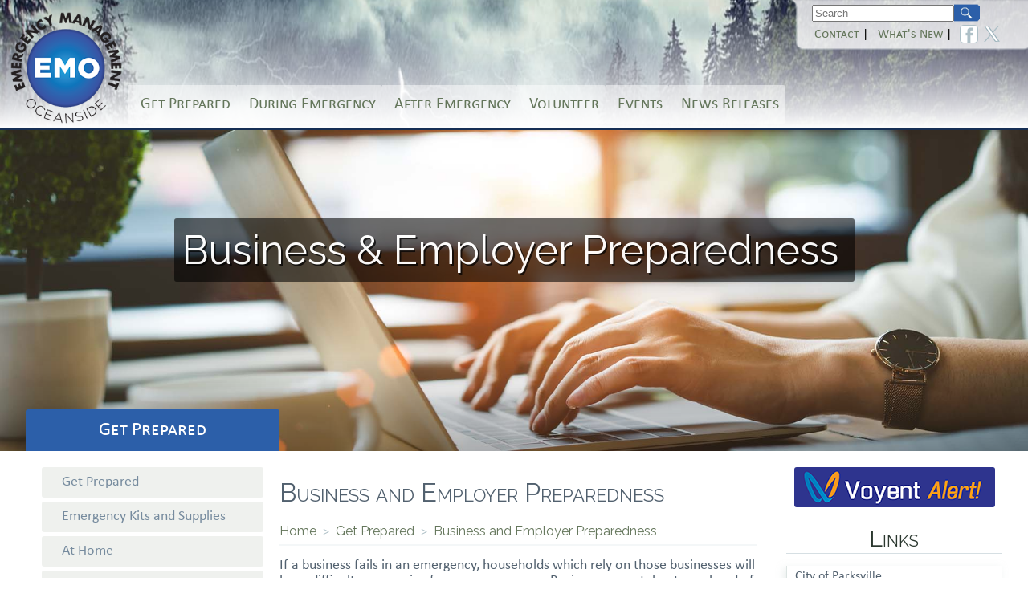

--- FILE ---
content_type: text/html;charset=UTF-8
request_url: https://www.emergencyoceanside.ca/business-employer-preparedness
body_size: 8669
content:

<!'--#include file="../../gallery/includes/modules.asp"-->

<!DOCTYPE html>
<html>
<head>
	<title>Business and Employer Preparedness</title>
	<meta charset="utf-8" />
	<meta name="viewport" content="width=device-width, initial-scale=1" />
	<meta name="author" content="Trinex Internet Solutions Inc." />
	<meta name="copyright" content="EMOCMS" />
	<meta name="keywords" content="" />
	<meta name="description" content="" />
	<meta property="og:type" content="website" />
	<meta property="og:title" content="Business and Employer Preparedness" />
	<meta property="og:description" content="" />
	<meta property="og:site_name" content="" />
	
	<link href="/css/global.css" rel="stylesheet" type="text/css" media="all" />
	<link rel="Shortcut Icon" type="image/x-icon" href="/favicon.ico" />
	<link href="/css/default.css" rel="stylesheet" type="text/css" media="all" />
	<link href="https://fonts.googleapis.com/css?family=Raleway" rel="stylesheet">
	<link href="https://fonts.googleapis.com/css?family=Roboto+Slab" rel="stylesheet">
	<script src="/js/tjs_min.js" type="text/javascript"></script>
	<script src="/js/global.js" type="text/javascript"></script>
	<script type="application/ld+json"> 
	{
	  "@context": "http://www.schema.org",
	  "@type": "GovernmentOrganization",
	  "name": "Parksville Fire Department",
	  "url": "www.EMO.ca",
	  "logo": "http://www.EMO.ca/vimages/EMO_logo.png",
	  "description": "The department responds to fires, motor vehicle incidents, hazardous materials incidents, utility emergencies, carbon monoxide alarms and performs rescue services, along with other public services.",
	  "address": {
	    "@type": "PostalAddress",
	    "streetAddress": "160 Jensen Avenue West",
	    "addressLocality": "Parksville",
	    "addressRegion": "BC",
	    "postalCode": "V9P2H3",
	    "addressCountry": "Canada"
	  },
	  "contactPoint": {
	    "@type": "ContactPoint",
	    "telephone": "(250) 248-3242"
	  }
	}
	 </script>
	<script>
	  (function(i,s,o,g,r,a,m){i['GoogleAnalyticsObject']=r;i[r]=i[r]||function(){
	  (i[r].q=i[r].q||[]).push(arguments)},i[r].l=1*new Date();a=s.createElement(o),
	  m=s.getElementsByTagName(o)[0];a.async=1;a.src=g;m.parentNode.insertBefore(a,m)
	  })(window,document,'script','//www.google-analytics.com/analytics.js','ga');
	  
	  ga('create', 'UA-11591136-1', 'auto');
	  ga('send', 'pageview');
	</script>
	
	<!-- Google Tag Manager -->
	<script>(function(w,d,s,l,i){w[l]=w[l]||[];w[l].push({'gtm.start':
	new Date().getTime(),event:'gtm.js'});var f=d.getElementsByTagName(s)[0],
	j=d.createElement(s),dl=l!='dataLayer'?'&l='+l:'';j.async=true;j.src=
	'//www.googletagmanager.com/gtm.js?id='+i+dl;f.parentNode.insertBefore(j,f);
	})(window,document,'script','dataLayer','GTM-WJXMXN');</script>
	<!-- End Google Tag Manager -->
<!-- Google tag (gtag.js) --> <script async src="https://www.googletagmanager.com/gtag/js?id=G-T04RYP3TTK"></script> <script> window.dataLayer = window.dataLayer || []; function gtag(){dataLayer.push(arguments);} gtag('js', new Date()); gtag('config', 'G-T04RYP3TTK'); </script>
</head>
<body id="page-408">


<div id="wrapper">
<!--<div id="headergrad_lt"></div>
<div id="headergrad_rt"></div>-->

	<div id="headergrad_bottom"></div>

<header>
	<div id="headerinner">
		<div id="mobilesearchbtn"><a id="mobilesearchbtnhref" href="javascript:void(0);" onclick="ShowMobileEl(this.id, 'searchbox');"></a></div>
		<div id="mobilemenubtn"><a id="mobilemenubtnhref" href="javascript:void(0);" onclick="ShowMobileEl(this.id,'navholder');"></a></div>
		<div id="searchbox">
			<div id="searchboxinner">
				<div id="searchholder">
					<div id="searchfld"><span id="keymid">
						<form id="FormKeywordSearch" action="/search" method="get">
	    					
							<input type="text" id="q" name="q" placeholder="Search"/>
							<input id="searchbutton" type="image" src="/vimages/search-icon.png"/>
						</form></span>
						<span id=""searchicon""></span>
					</div>
				</div>
				<div id="searchboxinnerrt">
					<div id="toplinks">
						<div class="tbl">
							<div class="tr">
								
								<div class="td"><a href="/contact">Contact</a>&nbsp;|</div>
								<div class="td"><a href="/whats-new">What's New</a>&nbsp;|</div>
								<div class="td"><a href="https://www.facebook.com/emooceanside" target="_blank"><img src="/vimages/social_icon_facebook.png" width="23" height="23" alt="Facebook" /></a></div>
								<div class="td"><a href="https://twitter.com/emooceanside" target="_blank"><img src="/vimages/social_icon_twitter.png" width="20" height="20" alt="Twitter" /></a></div>
							</div>
						</div>
						
					</div>
					
					<!-- <div id="topsocial"><a href="#"><img src="/vimages/social_icon_facebook.png" width="23" height="23" alt="" /></a>&nbsp;<a href="#"><img src="/vimages/social_icon_twitter.png" width="23" height="23" alt="" /></a></div> -->
				</div>
				<div class="clr"></div>
			</div>
		</div>
		<div id="logo"><a href="/" title="Return to Homepage"><img src="/vimages/EMO_logo.png" alt="Emergency Management Oceanside"/></a></div>
	</div>
</header>
<div id="navholder">

	<nav id="navtag"><ul id="nav"><li><a id="tlvl402" class="tlvl hc" href="/" onclick="return false;">Get Prepared</a><ul id="m402" class="mlvl1" data-menu-level="1"><h1><a href="/get-prepared">Get Prepared</a></h1><div class="mncol"><li><a href="/get-prepared">Get Prepared</a></li><li><a href="/emergency-kits-and-supplies">Emergency Kits and Supplies</a></li><li><a href="/at-home">At Home</a></li><li><a href="/at-work">At Work</a></li><li><a href="/at-school">At School</a></li></div><div class="mncol"><li><a href="/your-vehicle">Your Vehicle</a></li><li><a href="/business-employer-preparedness">Business and Employer Preparedness</a></li><li><a href="/travel-preparedness">Travel Preparedness</a></li><li><a href="/protect-your-pets">Protect Your Pets</a></li><li><a href="/outdoor-safety">Outdoor Safety</a></li></div><div class="mncol"><li><a href="/insurance">Insurance</a></li><li><a href="/429">FireSmart</a></li><li><a href="/tsunami-preparedness" onclick="window.open(this.href); return false">Tsunami Preparedness</a></li><li><a href="/dms/documents/Website-docs/rdn_hazard_risk_vulnerability_analysis.pdf" onclick="window.open(this.href); return false">Hazard, Risk and Vulnerability Analysis</a></li></ul></li><li><a id="tlvl413" class="tlvl hc" href="/" onclick="return false;">During Emergency</a><ul id="m413" class="mlvl1" data-menu-level="1"><h1><a href="/during-an-emergency">During Emergency</a></h1><div class="mncol"><li><a href="/during-an-emergency">During an Emergency</a></li><li><a href="/shelter-in-place">Shelter-in-Place</a></li><li><a href="/communication-in-an-emergency">Communication in an Emergency</a></li></div><div class="mncol"><li><a href="/evacuation-preparation">Evacuation Preparation</a></li><li><a href="/information-technology">Information Technology</a></li><li><a href="/vulnerable-populations">Vulnerable Populations</a></li></div><div class="mncol"><li><a href="/emergency-alerts">Emergency Alerts</a></li><li><a href="https://www.asbestos.com/mesothelioma/canada/">Asbestos During Natural Disaster</a></li></ul></li><li><a id="tlvl418" class="tlvl" href="/after-an-emergency">After Emergency</a></li><li><a id="tlvl420" class="tlvl" href="/volunteer">Volunteer</a></li><li><a id="tlvl423" class="tlvl" href="/public-events">Events</a></li><li><a id="tlvl430" class="tlvl" href="/news-releases">News Releases</a></li></ul></nav>

</div><div id="photos"><div id="photopreloader"><span>Loading...</span><br/><img src="/banner/images/preloader.gif" width="32" height="32" alt=""  /></div><div id="bannertextholder"><div id="bannertextholderinner"><span id="bannertext">Business & Employer Preparedness</span></div></div><div id="bannerbottomgradient"></div><div id="photolistholder"><div id="photo1" class="photo" width="1920" height="600" data-url="/banner/photos/photo106_lrg.jpg" data-imageoffsety="0" data-btitle="Business & Employer Preparedness" data-imageheight="600px" style="background-image:url(/banner/photos/photo106_lrg.jpg);"></div><span class="clr"></span></div><noscript><div id="photolistholder"><div class="photo" style="display:block;"></div></div></noscript><link href="/banner/css/bannerBGmid.css" rel="stylesheet" type="text/css" media="all" /><script src="/banner/js/bannerBG.js" type="text/javascript"></script><script type="text/javascript">var p = new PhotoBG();p.holder = $('photolistholder');p.playertype = "slideshow";p.transduration = 600;p.start();</script></div>
<div id="content">

<div id="topradius-rt"></div>
<!-- Content Below  /////////////////////// -->

	<div id="lt">
	<div id="lt_header"><a href="get-prepared">Get Prepared</a></div>
	<div style="background:#fff">
		<div id="lt_inner">
			<div class='menutd1holder'><span class='mn1'><a href="/get-prepared">Get Prepared</a></span><span class='mn1'><a href="/emergency-kits-and-supplies">Emergency Kits and Supplies</a></span><span class='mn1'><a href="/at-home">At Home</a></span><span class='mn1'><a href="/at-work">At Work</a></span><span class='mn1'><a href="/at-school">At School</a></span><span class='mn1'><a href="/your-vehicle">Your Vehicle</a></span><span class='mnOn1'><a href="/business-employer-preparedness">Business and Employer Preparedness</a></span><span class='mn1'><a href="/travel-preparedness">Travel Preparedness</a></span><span class='mn1'><a href="/protect-your-pets">Protect Your Pets</a></span><span class='mn1'><a href="/outdoor-safety">Outdoor Safety</a></span><span class='mn1'><a href="/insurance">Insurance</a></span><span class='mn1'><a href="/429">FireSmart</a></span><span class='mn1'><a href="/tsunami-preparedness" onclick="window.open(this.href); return false">Tsunami Preparedness</a></span><span class='mn1'><a href="/dms/documents/Website-docs/rdn_hazard_risk_vulnerability_analysis.pdf" onclick="window.open(this.href); return false">Hazard, Risk and Vulnerability Analysis</a></span></div>
			
		</div>
	</div>
<!--  -->

</div>



	<div id="rt">
		
		<div id="rt_innerlt">
		<!-- //////// Content Below  /////////////-->

		
			<h1 class="firsth1">Business and Employer Preparedness</h1>
			<div id="breadcrumb"><a href="/1">Home</a>&nbsp;&nbsp;>&nbsp;&nbsp;<a href="/get-prepared">Get Prepared</a>&nbsp;&nbsp;>&nbsp;&nbsp;<a href="/business-employer-preparedness">Business and Employer Preparedness</a></div>If a business fails in an emergency, households which rely on those businesses will have difficulty recovering from an emergency. Businesses can take steps ahead of time to be better prepared to survive and recover after an emergency. Well-prepared businesses are crucial to ensuring our community not only survives an emergency, but also recovers and is healthy afterwards. A commitment to planning today can protect a business and give it a better chance for survival in the event of a natural disaster or other emergency.

<h4>Assess the risks</h4>
Know what kind of emergencies might affect your company, both internally and externally. Risk assessment can range from self-assessment to extensive engineering studies; the specific industry, size and scope of your individual company will determine your organization's needs.
<ul>
<li>Is your company at risk if there is a major power failure?
<li>What kinds of risks would disrupt your supply chain?
</ul>

<h4>Plan for business continuity </h4>
The best case scenario is for your business to be able to continue operating throughout the emergency and the worst case scenario is an emergency which closes your business. Plan to continue operations by making your critical operations stronger and safer:
<ul>
<li>Create back-up plans
<li>Build in redundancy
<li>If possible, simplify operations
<li>Have a list of emergency suppliers for your business
</ul>

<h4>Plan to respond</h4>
In an emergency, well-trained, confident and prepared employees will be able to respond.
<ul>
<li>Create emergency plans for each worksite, including evacuation plans and/or plans to shelter-in-place.
<li>Hold emergency drills and exercises with employees.
<li>Ensure you have emergency supplies stockpiled and employees have personal emergency kits.
<li>In addition, if you rent, lease or share space with other businesses, share and coordinate evacuation procedures and other emergency plans.
</ul>

<h4>Documentation</h4>
<ul>
<li>Keep copies of important records such as building plans, insurance policies, employee contact and identification information, supplier and shipping contact lists, computer backups, bank account records, emergency information and other priority documents in a water and fire resistant portable container.
<li>Store a second set of records at an offsite location.
</ul>

<h4>Prepare for utilities disruption</h4>
What utilities are vital to your day-to-day operations? Be sure to plan ahead for extended disruptions of electricity, gas, telecommunications, sewer and water utilities.
<ul>
<li>Identify back-up options (generators, water storage, alternate power sources, etc).
<li>Plan a secondary means of accessing the internet if it is vital to your day-to-day operations.
<li>If food storage or refrigeration is critical, identify in advance a vendor of ice and dry ice and/or establish a partnership with another company which has refrigeration on backup power.
</ul>

<h4>Have a crisis communication plan</h4>
Who do you need to communicate during an emergency or disaster with employees, public, customers, government, other businesses and/or immediate neighbours?
<ul>
<li>Be prepared to give relevant information to each, using a variety of technologies.
<li>The phone system may not work; however, this does not necessarily mean the internet won't work.
<li>You may have to resort to basic messages on paper if the other technologies fail.
</ul>

<h4>Personal emergency preparedness</h4>
An employee who knows their family is safe is more likely to assist the business during the emergency.
<ul>
<li>Encourage employees and their loved ones to have a grab-and-go bag, home emergency kit, vehicle emergency kit, work emergency kit and a household emergency plan.
<li>Consider how workers will communicate with loved ones should they be separated from one another.
</ul>

<h4>Assist those with special needs</h4>
Do you have employees who speak English as a second language? Do any of your customers have a physical disability or are hearing impaired?
<ul>
<li>Plan how you will communicate with them and how you will meet their special needs in an emergency.
</ul>

<h4>Know your insurance policy</h4>

Talk to your insurance provider about the impact of various emergencies on your insurance coverage. Insurance policies vary; they may or may not cover damage to your business facility/infrastructure, flood coverage or business interruption loss and deductibles may vary.

<h4>References and Links</h4>

<ul>
<li><a href="http://www.epicc.org/" target="_blank">Emergency Preparedness for Industry and Commerce Council</a>  
<li><a href="https://www2.gov.bc.ca/gov/content/environment/air-land-water/spills-environmental-emergencies/planning-prevention-response/industry-emergency-response-plans" target="_blank">Ministry of Environment British Columbia - Industry Emergency Response Plans</a> 
<li><a href="https://www.worksafebc.com/en/about-us/news-events/campaigns/2022/February/is-your-workplace-prepared-for-an-emergency" target="_blank">Work Safe BC - Is Your Workplace Prepared for and Emergency?</a>
</ul>


			
			
				
		<!-- /////// Content Above  //////////////-->
		</div>
		<div id="rt_innerrt">
			
			<div id="rt_innerrt_inner">
				<div class="nineoneone">
					<a href="/voyent-alert"><img src="vimages/voyent-button.png" style="width: 100%; display:block; max-width: 250px; margin-left:auto; margin-right: auto;border-radius:3px;" alt="Voyent Alert!" /></a>
				</div>
				<div id="quicklinks">
					<h3>Links</h3>
					<div class="l-shadow">
	<a href="https://www.parksville.ca" target="_blank">City of Parksville</a><br/>
	<a href="https://www.qualicumbeach.com" target="_blank">Town of Qualicum Beach</a><br/>	
	<a href="https://www.rdn.bc.ca/emergency-services" target="_blank">Regional District of Nanaimo</a>
</div><div class="l-shadow">
	<a  href="" ></a><br><a  href="https://www.avalanche.ca/weather/forecast"  onclick="window.open(this.href); return false;">Avalanche Canada Weather</a><br><a  href="https://www.bchydro.com/power-outages/app/outage-map.html"  onclick="window.open(this.href); return false;">BC Hydro Outage Map</a><br><a  href="https://stormsurgebc.ca/index.html"  onclick="window.open(this.href); return false;">BC Storm Surge</a><br><a  href="https://www2.gov.bc.ca/gov/content/safety/wildfire-status/wildfire-situation"  onclick="window.open(this.href); return false;">BC Wildfire Service</a><br><a  href="https://www.destinationbc.ca/what-we-do/destination-management/emergency-preparedness/"  onclick="window.open(this.href); return false;">Destination BC - Emergency Preparedness</a><br><a  href="http://www.drivebc.ca/"  onclick="window.open(this.href); return false;">Drive BC</a><br><a  href="https://www.earthquakescanada.nrcan.gc.ca/eew-asp/system-en.php"  onclick="window.open(this.href); return false;">Earthquake Early Warning</a><br><a  href="http://www.earthquakescanada.nrcan.gc.ca/index-en.php"  onclick="window.open(this.href); return false;">Earthquakes Canada</a><br><a  href="https://www.emergencyinfobc.gov.bc.ca/"  onclick="window.open(this.href); return false;">EmergencyInfoBC</a><br><a  href="https://www2.gov.bc.ca/gov/content/safety/emergency-preparedness-response-recovery/preparedbc"  onclick="window.open(this.href); return false;">PreparedBC</a><br><a  href="https://weather.gc.ca/?alertTableFilterProv=BC"  onclick="window.open(this.href); return false;">Public Weather Alerts for BC</a><br><a  href="http://bcrfc.env.gov.bc.ca/warnings/index.htm"  onclick="window.open(this.href); return false;">River Forecast Centre Flood Warning and Advisories</a><br><a  href="https://tsunami.gov/"  onclick="window.open(this.href); return false;">Tsunami Warning Centre</a><br><a  href="https://earthquake.usgs.gov/earthquakes/map/?extent=-80.29793,-425.03906&extent=84.16085,137.46094&range=week"  onclick="window.open(this.href); return false;">USGS World Earthquake Map</a><br><a  href="https://www.vancouverislandpets.ca/"  onclick="window.open(this.href); return false;">Vancouver Island Pets</a><br></div>
					
				</div>
				
			</div>
			
		</div>
		<div class="clr"></div>
	</div> <!-- rt -->
	<div class="clr"></div>

<!-- Content Above  /////////////////////// -->
</div>
	<footer>
		<div id="footerinner">
			<div id="footertoplt"></div>
			<div id="footertoprt"></div>
			<div id="footerbotlt"></div>
			<div id="footerbotrt"></div>
			<div id="footersidelt"></div>
			<div id="footersidert"></div>
			<div id="footerbgwrapper">
				<div id="footerbgimage"></div>
				<div id="footernotchwrapper">
					<div id="footernotch"></div>
					<div id="footernotchlt"></div>
					<div id="footernotchrt"></div>	
				</div>
				<div id="footerbgbot"></div>
				<div id="footerbg"></div>
				
				<div id="footertextwrapper">
					<div id="footertextlt">
						<div id="footertextlt-inner">
							<div class="bcol"><div class="bcolheader"><a href="/get-prepared" >Get Prepared</a></div><div class="bcollinks"><a href="/get-prepared">Get Prepared</a><a href="/emergency-kits-and-supplies">Emergency Kits and Supplies</a><a href="/at-home">At Home</a><a href="/at-work">At Work</a><a href="/at-school">At School</a><a href="/your-vehicle">Your Vehicle</a><a href="/business-employer-preparedness">Business and Employer Preparedness</a><a href="/travel-preparedness">Travel Preparedness</a><a href="/protect-your-pets">Protect Your Pets</a><a href="/outdoor-safety">Outdoor Safety</a><a href="/insurance">Insurance</a><a href="/429">FireSmart</a></div></div><div class="bcol"><div class="bcolheader"><a href="/during-an-emergency" >During Emergency</a></div><div class="bcollinks"><a href="/during-an-emergency">During an Emergency</a><a href="/shelter-in-place">Shelter-in-Place</a><a href="/communication-in-an-emergency">Communication in an Emergency</a><a href="/evacuation-preparation">Evacuation Preparation</a><a href="/information-technology">Information Technology</a><a href="/vulnerable-populations">Vulnerable Populations</a><a href="/emergency-alerts">Emergency Alerts</a><a href="https://www.asbestos.com/mesothelioma/canada/">Asbestos During Natural Disaster</a></div></div><div class="bcol"><div class="bcolheader"><a href="/after-an-emergency" >After Emergency</a></div></div><div class="bcol"><div class="bcolheader"><a href="/volunteer" >Volunteer</a></div></div><div class="bcol"><div class="bcolheader"><a href="/public-events" >Events</a></div></div><div class="bcol"><div class="bcolheader"><a href="/news-releases" >News Releases</a></div></div>
						</div>
					</div>
					<div id="footertextrt">
						<div id="footertextrt-inner">
							<div id="footercontactinfo" style="background-color: rgba(255,255,255,0.6); padding: 10px 10px; border-radius: 8px;">
								<div class="tblftwrapper">
									<div class="tbl">
										<div class="tr">
											<div class="td"><span id="contacti"></span></div>
											<div class="td"><span id="contactitxt"><a href="/contact">Contact Info</a></span></div>
										</div>										
									</div>
								</div>
								
								<div class="tblftwrapper">
									
									<div class="tbl">										
										<div class="tr">
											<div class="td"><strong>Emergency Contact</strong><br /></div>
										</div>
										<div class="tr">				
											<div class="td">Police, fire, medical or criminal emergencies</div>
											<div class="td r">9-1-1</div>
										</div><p/>
										<div class="tr">
											<div class="td"><strong>Non-Emergency Contacts</strong><br /></div>
										</div>
										<div class="tr">
											<div class="td">Oceanside RCMP</div>
											<div class="td r">250 248-6111</div>
										</div>
										<div class="tr">
											<div class="td">Parksville Volunteer Fire Department</div>
											<div class="td r">250 248-3242</div>
										</div>
										<div class="tr">
											<div class="td">Qualicum Beach Fire Department</div>
											<div class="td r">250 752-6232</div>
										</div>
										<div class="tr">
											<div class="td">Poison Control</div>
											<div class="td r">1 800 567-8911</div>
										</div>
									</div>
								</div>
							</div>
						</div>	
					</div> <!-- footertextrt -->
				</div>
				
				<div class="clr"></div>
				<div id="copyr">Copyright &copy; 2025 City of Parksville &nbsp;&nbsp;&nbsp;<a href="/members/memberlogin.asp" onclick="window.open(this.href); return false;">Login</a>&nbsp;&nbsp;|&nbsp;&nbsp;ID <b>408</b>&nbsp;&nbsp;<span class="i">Last Updated: Mar 14, 2023</span></div>
				
			</div>
		</div>
		<!-- <a href="/members/memberlogin.asp" onclick="window.open(this.href); return false;">Login</a> -->
	</footer>
</div> <!-- wrapper -->
<div id="rtt" class="normal">
	<span><a id="icon-rtt" href="javascript:void(0);" onclick="ScrollTop();"></a></span>
</div>
<link rel="stylesheet" media="(min-width: 0) and (max-width: 1360px)" href="/css/responsive.css" />
<script async defer src="/js/scrolling.js" type="text/javascript"></script>
</body>
</html>


--- FILE ---
content_type: text/css
request_url: https://www.emergencyoceanside.ca/css/global.css
body_size: 12494
content:
html {scroll-behavior: smooth;}
body {margin:0; padding:0; font-family:Calibri;}
form, td, span, div, table {margin:0; border:0; padding:0;}
img {border:0}
.cnt {text-align:center}
img.cnt {display:block; margin:0 auto}
.top {vertical-align:text-top;}
.rgt {text-align:right}
.b, b {font-weight:bold; font-family:Calibri;}
.rt {text-align:right}
.i {font-style:italic}
.req {font-weight:normal; color:red;}
.red {color:red}
.clr, .break, .brk {clear:both; font-size:0; height:0; line-height:0}
.wht {color:#fff}

/* Colors Pallette */
.sky_lightblue {color:#64765B; }
.sky_darkblue {color:#005681; }
.ocean_lightblue {color:#005681; }
.ocean_darkblue {color:#005681; }
.neutral_light {color:#AEC0C7; }
.neutral_dark {color:#52616F; }
.green_light {color:#87CD44; }
.green_dark {color:#407A34; }


/* Form Element Styles */
.btn_submit, input.submit, button.submit {background:#52616F; color:#fff; border:0; display:inline-block; padding:10px 15px; text-transform:uppercase; border-radius:5px; -webkit-box-shadow: 1px 1px 3px rgba(0,0,0,0.4); box-shadow: 1px 1px 3px rgba(0,0,0,0.4); -webkit-transition:all 125ms ease-out; transition:all 125ms ease-out;}
.btn_submit:hover, input.submit:hover, button.submit:hover {cursor:pointer; background:#2C5FA9;}
input.text {border:1px solid #AEC0C7; padding:5px; font-size:19px;}
select.select {border:1px solid #AEC0C7; padding:5px; font-size:19px;}
textarea.textarea {border:1px solid #AEC0C7; width:98%; padding:5px 1%; font-size:17px;}

.shadow {
	-moz-box-shadow: 1px 1px 5px rgba(0,0,0,0.4);
	-webkit-box-shadow: 1px 1px 5px rgba(0,0,0,0.4);
	-ms-box-shadow: 1px 1px 5px rgba(0,0,0,0.4);
	-o-box-shadow: 1px 1px 5px rgba(0,0,0,0.4);
	box-shadow: 1px 1px 5px rgba(0,0,0,0.4);
	border:5px solid #fff;}
	

.imgr {float:right; margin:0 0 40px 20px}

.normal {font-weight:normal}
select optgroup {font-weight:normal;}
.f10, .fs10 {font-size:10px;}
.f11, .fs11 {font-size:11px;}
.f12, .fs12 {font-size:12px;}
.f13, .fs13 {font-size:13px;}
.f14, .fs14 {font-size:14px;}
.f15, .fs15 {font-size:15px;}
.f16, .fs16 {font-size:16px;}
.f17, .fs17 {font-size:17px;}
.f18, .fs18 {font-size:18px;}

h1, h2, h3, h4, h5, h6 {display:block; position:relative; font-family:'Raleway', sans-serif; font-weight:normal; font-variant:Small-Caps;}
h1 {font-size:32px; line-height:32px; color:#52616F;}
h2 {font-size:28px; line-height:28px; color:#52616F;}
h3 {font-size:24px; line-height:24px; color:#52616F;}
h4 {font-weight: bold; font-size: 22px;}
h5 {}

/* Table */
.tbl {display:table;}
.tr {display:table-row;}
.td {display:table-cell; padding:2px; vertical-align:middle;}

.img_r {float:right; margin:0 0 0 20px}
.img_l {float:left; margin:0 20px 0 0}
img.shadow {-moz-box-shadow: 1px 1px 5px rgba(0,0,0,0.4); -webkit-box-shadow: 1px 1px 5px rgba(0,0,0,0.4); box-shadow: 1px 1px 5px rgba(0,0,0,0.4);}
img.border {border:5px solid #fff;}
img.margin {margin: 5px;}
/* Launcher Window Specific */
#launcheriframe {border:0; margin:0; width:100%; height:auto;}
#launcherbg {position:absolute; z-index:500; top:0; left:0; width:100%; background:#000; opacity:0; filter:alpha(opacity=0);}
#launcherbox {position:absolute; display:none; font-family:arial; left:50%; width:940px; margin-left:-470px; height:500px; border-radius:10px; z-index:900; opacity:0; filter:alpha(opacity=0); background:#fff; padding:20px; -moz-box-shadow: 3px 3px 4px #000; -webkit-box-shadow: 1px 3px 10px #000; box-shadow: 1px 3px 10px #000;}
#launcherclose {position:absolute; cursor:pointer; top:-15px; z-index:600; right:-15px; width:32px; height:32px;}

#nobanner{margin-top:33px;}
#emonews{background: #2C5FA9; border-radius:6px; color:#fff;text-align:center; align-items: center; width:150px; height: 150px;-webkit-transition:all 125ms ease-out; transition:all 125ms ease-out;display: -webkit-flex;display: flex; font-size:20px; line-height:28px; margin:0 auto;}
#emonews:hover{background:#048dfa;}


#emonewsnarrow{background: #2C5FA9; border-radius:3px; color:#fff;text-align:center; align-items: center; width:100%; max-width:250px;margin-left:auto; margin-right:auto; -webkit-transition:all 125ms ease-out; transition:all 125ms ease-out; font-size:20px; line-height:28px; margin:0 auto; text-align:center; padding:13px;box-sizing:border-box;}
#emonewsnarrow:hover{background:#048dfa;}

.homeorange{color:#ff7600 !important;transition:all 125ms ease-out;}
.homeorange:hover{color:orange !important;}

.hr, hr {border-bottom: 1px dotted #D6DFE3;}

/* Youtube Video Embeds */
.ytVideoWrapper {
	position: relative;
	padding-bottom: 56.25%; /* 16:9 */
	padding-top:0;
	height: 0;
}
.ytVideoWrapper iframe {
	position: absolute;
	top: 0;
	left: 0;
	width: 100%;
	height: 100%;
}

/* ALERTS /////////////////////////////////////// */
#alertsbar {position:relative; display:block; overflow:hidden; z-index:500; }
	.alertsopen {height:40px; -webkit-transition: height 125ms linear, border 125ms linear; transition: height 125ms linear, border 125ms linear;}
	.alertsclosemini {height:0; border:0; border-bottom:0; -webkit-transition: height 125ms linear, border 125ms linear; transition: height 125ms linear, border 125ms linear;}
	.alertsclose {position:absolute; top:0; right:0; z-index:500;}
		.alertsclose a {text-decoration:none; display:inline-block; font-size:20px; padding:10px 15px}
		
	#alertsbarinner {position:relative; max-width:1200px; margin:0 auto; padding-right:50px; display:flex;}
	.alertheader {font-family:Calibri; color:#333; text-transform:uppercase; font-size:17px; position:relative; top:2px;}
	#alertsbarinner span {display:inline-block; padding:7px 5px;}
	
	#alertsbarinner span.alertactive {}
	#alertsbarinner span.alertinactive {filter:alpha(opacity=25); opacity:.25;  pointer-events: none; cursor: default;}
	
	#alertsbarinner span a {display:block; padding:0 0 0 30px; background-repeat:no-repeat; font-size:14px; line-height:26px; height:26px; font-weight:bold; background-position:left center; text-decoration:none; color:#000;}
	#alertsbarinner span a:hover {color:#615C33;}
	#alertsbarinner span:first-child a {border:0}

#alertsbarmini {position:absolute; top:58px; right:12%;}
	#alertsbarmini.off {opacity:0; -webkit-transition: opacity 125ms ease-out; transition: opacity 125ms ease-out;}
	#alertsbarmini.on {opacity:1; -webkit-transition: opacity 125ms ease-out; transition: opacity 125ms ease-out;}
	a#alertsbtn {position:relative; text-align:center; z-index:505; width:50px; text-decoration:none; display:inline-block; padding-top:25px; font-weight:bold;}
		a#alertsbtn:hover {}
		
/* Coloring */
.alertsred #alertsbar {background:#FDC9BC;}
.alertsred .alertsopen {border-bottom:4px solid #F26139;}	
.alertsred .alertsclose a {background:#F26139; color:#000;}
.alertsred a#alertsbtn {background:url(/alerts/images/icon1.png) no-repeat top center; color:#333; }

.alertsyellow #alertsbar {background:yellow;}
.alertsyellow .alertsopen {border-bottom:4px solid #2C5FA9;}	
.alertsyellow .alertsclose a {background:#F0E91D; color:#000;}
.alertsyellow a#alertsbtn {background:url(/alerts/images/icon2.png) no-repeat top center; color:#333; }
		
.alertsgreen #alertsbar {background:#D2F9C9;}
.alertsgreen .alertsopen {border-bottom:4px solid #6CC557;}	
.alertsgreen .alertsclose a {background:#6CC557; color:#000;}
.alertsgreen a#alertsbtn {background:url(/alerts/images/icon3.png) no-repeat top center; color:#333; }

.alerton{margin-top:44px;}
/* END ALERTS /////////////////////////////////////// */

#wrapper {}
	header {
		width:100%;
		height:160px;
		-webkit-background-size: 100% 350px;
		-moz-background-size: 100% 350px;
		-o-background-size: 100% 350px;
		background-size: 100% 350px;
		background-repeat:no-repeat;
		background-position:center -90px;
		background-image:url(/vimages/header-bg5.jpg);
		border-bottom: 2px outset #2C5FA9;		
		
	}
	#headergrad_lt {
		z-index:0;
		width:350px; position:absolute; top:0; left:0; height:300px;
		max-width:100%;
		background: -moz-linear-gradient(left, rgba(255,255,255,1) 0%, rgba(255,255,255,0) 100%); /* FF3.6-15 */
		background: -webkit-linear-gradient(left, rgba(255,255,255,1) 0%,rgba(255,255,255,0) 100%); /* Chrome10-25,Safari5.1-6 */
		background: linear-gradient(to right, rgba(255,255,255,1) 0%,rgba(255,255,255,0) 100%); /* W3C, IE10+, FF16+, Chrome26+, Opera12+, Safari7+ */
		filter: progid:DXImageTransform.Microsoft.gradient( startColorstr='#ffffff', endColorstr='#00ffffff',GradientType=1 ); /* IE6-9 */
	}
	#headergrad_rt {
		z-index:0;
		width:350px; position:absolute; top:0; right:0; height:300px;
		max-width:100%;
		background: -moz-linear-gradient(left, rgba(255,255,255,0) 0%, rgba(255,255,255,1) 100%); /* FF3.6-15 */
		background: -webkit-linear-gradient(left, rgba(255,255,255,0) 0%,rgba(255,255,255,1) 100%); /* Chrome10-25,Safari5.1-6 */
		background: linear-gradient(to right, rgba(255,255,255,0) 0%,rgba(255,255,255,1) 100%); /* W3C, IE10+, FF16+, Chrome26+, Opera12+, Safari7+ */
		filter: progid:DXImageTransform.Microsoft.gradient( startColorstr='#00ffffff', endColorstr='#ffffff',GradientType=1 ); /* IE6-9 */
	}
	#headergrad_bottom {
		z-index:0;
		width:100%; position:absolute; top:0; right:0; height:160px;
		max-width:100%;
		background: -moz-linear-gradient(left, rgba(255,255,255,0) 0%, rgba(255,255,255,1) 100%); /* FF3.6-15 */
		background: -webkit-linear-gradient(left, rgba(255,255,255,0) 0%,rgba(255,255,255,1) 100%); /* Chrome10-25,Safari5.1-6 */
		background: linear-gradient(to bottom, rgba(255,0,0,0) 0%,rgba(255,255,255,1) 100%); /* W3C, IE10+, FF16+, Chrome26+, Opera12+, Safari7+ */
		filter: progid:DXImageTransform.Microsoft.gradient( startColorstr='#00ffffff', endColorstr='#ffffff',GradientType=1 ); /* IE6-9 */
		
	}
	
	#headerinner {width:100%; max-width:1280px; position:relative; margin:0 auto;}
		#logo {position:absolute; top:12px; left:0;z-index:555;}
		#logo a img{max-height:145px;max-width:145px;}
	#bannertextholder {position:absolute; width:100%; height:80px; top:50%; margin-top:-80px; right:0; z-index:500;}
	#bannertextholderinner {width:100%; max-width:1280px; position:relative; margin:0 auto; text-align:center !important;}
	#bannertext {font-family:Raleway; color:#fff; opacity:0; text-shadow:2px 2px rgba(0,0,0,0.8); letter-spacing:8px; font-size:40px; background-color: rgb(0, 0, 0, 0.6); border-radius:3px; padding:10px; -webkit-transition: all 1000ms ease-out; transition: all 1000ms ease-out;}
	#bannertext.init {letter-spacing:0; opacity:0.96; font-size:50px; margin-left:0;}
	
	
	#mobilemenubtn {display:none; position:absolute; z-index:200; top:72px; right:35px;}
	#mobilemenubtn a {display:block; background: url(/vimages/menu_btn_mobile.png) no-repeat right center; width:38px; height:38px; -webkit-background-clip: padding-box; background-clip: padding-box;}
	#mobilemenubtn a.init {background:url(/vimages/menu_btn_mobile_on.png) no-repeat right center;}
	
	#mobilesearchbtn {display:none; position:absolute; z-index:200; top:112px; right:80px;}
	#mobilesearchbtn a {display:block; background: url(/vimages/search_btn_mobile.png) no-repeat right center; width:38px; height:38px; -webkit-background-clip: padding-box; background-clip: padding-box;}
	#mobilesearchbtn a.init {background:url(/vimages/search_btn_mobile_on.png) no-repeat right center;}
	
	/*
	h1.first {position:absolute; left:0; top:-180px; z-index:200; opacity:0; -webkit-transition:all 1000ms ease-out; transition:all 1000ms ease-out;  width:96%; padding:0 2%; text-align:center; font-weight:300; font-style:italic; color:#fff; margin:0; font-size:70px; line-height:70px; text-shadow:1px 1px 3px rgba(0,0,0,0.4)}
	h1.first a {text-decoration:none; color:#fff;}
	h1.first.init {top:-130px; opacity:1;}
	*/
	
	#searchbox {position:absolute; top:0; right:0; width:300px; background-image:url(/vimages/contactbox_bg.png); background-repeat: no-repeat; background-size:cover;}

		#searchboxinner {position:relative; bottom:5px;}
		#searchholder{padding-left:15px;}
		#searchbutton{position: relative;top: 8px; right: 8px;transform: scale(0.8);}
			#searchboxinnerlt {float:left; width:28%; margin-right:2%; color:#52616F; text-align:center; font-size:15px; font-family:CalibriBold;}
				#currentweather {}
					#cwicon {display:block; margin:0 auto}
					#cwtemp {font-size:20px; margin-top:-10px;}
			
			#searchboxinnerrt {float:left; width:100%;}
				#toplinks {text-align:center; margin-top:2px; padding-right:3px;}
				#toplinks a {text-decoration:none; font-size18px; line-height:18px; -webkit-transition: all 150ms ease-out; transition: all 150ms ease-out; color:#64765B; display:inline-block; padding:0 0 0 0; font-family:Calibri; font-variant:small-caps;}
				#toplinks a:hover {color:#3584ff;}
				#toplinks .td {vertical-align:middle;}
				#toplinks .tbl {margin: 0 auto; width: 240px;}
				#toplinks .td img {margin-bottom:-4px;}
				#toplinks a img {-webkit-transition: all 150ms ease-out; transition: all 150ms ease-out; }
				#toplinks a img:hover {filter:saturate(4);}
				
				#searchfldholder {margin-top:14px; margin-bottom:5px;}
					#searchfld {position: relative;box-sizing: border-box; padding-left: 1rem;}
					#searchfldholder #q {border:0; background:rgba(255,255,255,1); -webkit-transition: all 250ms ease-out; transition: all 250ms ease-out; margin:0 -2px 0 -8px; padding:10px 3% 8px 3%; border:2px solid #E7ECEE; border-radius:10px; width:94%; text-transform:uppercase; line-height:18px; color:#AEC0C7; font-size:18px;}
					#searchfldholder #q:focus {background:rgba(231,236,238,0.4); outline:none;}
					#searchfldholder #submit {position:absolute; cursor:pointer; display:block; padding:5px; z-index:20; top:10px; right:12px; border:0; width:29px; height:24px; background:url(/vimages/search_icon.png) no-repeat;}
				#topsocial {text-align:center;}					
			
	#content {position:relative; width:100%; top:0; background:#fff; margin:0 auto 0 auto; padding:0; max-width:1400px;} 
		#topradius-lt {position:absolute; z-index:2; left:26%; top:-16px; width:14px; height:16px; background:url(/vimages/content_radius_topleft2.png) no-repeat}
		#topradius-rt {position:absolute; display:none; z-index:2; right:31.5%; top:-49px; width:28px; height:49px; background:url(/vimages/content_radius_topright2.png) no-repeat}
		#topbannercover-lt {position:absolute; left:0; top:662px; width:25%; background:#fff; height:200px;}
		#topbannercover-rt {position:absolute; margin-right:0; right:0; top:662px; width:30%; background:#fff; height:50px;}
		
	#lt {position:relative; z-index:3; margin-top:-52px; margin-bottom:-20px; float:left; width:26%;}
		#lt_header {border-radius:3px 3px 0  0; background:#2C5FA9; text-align:center; padding:12px 10px; font-weight:normal; font-size:24px; line-height:28px; font-family:Calibri; font-weight:normal; color:#fff; font-variant:Small-Caps;}
		#lt_header a {text-decoration:none; color:#fff;}
		#lt_inner {position:relative; z-index:3; padding:30px 30px 40px 0;}
		
	
	#rt {position:relative; float:left; width:74%;}	
	#rt_gallery {position:relative; float:left; width:95%;}	
		#notch {position:absolute; z-index:1; top:-49px; left:0; width:56%;}
			#btnarrivals {width:49%; background:rgba(0,0,0,0.05); text-shadow:1px 1px rgba(0,0,0,0.2); cursor:pointer; -webkit-transition: all 250ms ease-out; transition: all 250ms ease-out; border-top:2px solid #fff; border-right:2px solid #fff; text-align:center; border-radius:0 15px 0 0; float:left; margin-right:4px; height:47px;}
			#btndepartures {width:49%; background:rgba(0,0,0,0.05); text-shadow:1px 1px rgba(0,0,0,0.2); cursor:pointer; -webkit-transition: all 250ms ease-out; transition: all 250ms ease-out; border-top:2px solid #fff; border-left:2px solid #fff; text-align:center; border-radius:15px 15px 0 0; border-right:2px solid #fff; float:left; height:47px;}
			
			#notch span {display:inline-block; font-size:23px; line-height:23px; font-family:CalibriBold; font-weight:normal; text-decoration:none; text-transform:uppercase;}
			#btnarrivals span {background: url(/vimages/icon_arrival.png) no-repeat left center; padding:13px 20px 12px 50px;}
			#btndepartures span {background: url(/vimages/icon_departure.png) no-repeat left center; padding:13px 20px 12px 54px;}
			#notch a {position:relative; color:#fff; display:block; z-index:10;}
			#notch a:hover #btnarrivals, #notch a:hover #btndepartures {color:#64765B; text-shadow:1px 1px 5px rgba(0,0,0,0.4); background:rgba(0,0,0,0.25);}
			#notch a.init {color:#AEC0C7} 
			#notch a.init #btnarrivals, #notch a.init:hover #btnarrivals, #notch a.init #btndepartures, #notch a.init:hover #btndepartures {background-color:rgba(255,255,255,1); color:#005681; text-shadow:none;}
			#notch a.init #btnarrivals span {background-image:url(/vimages/icon_arrival_init.png); }
			#notch a.init #btndepartures span {background-image:url(/vimages/icon_departure_init.png); }
		
		#rt_inner, #rt_innerlt {padding:25px 0 20px 0; color:#52616F; overflow:hidden; font-size:18px; line-height:19px;}
			
			#rt_inner a, #rt_innerlt a {color:#2C5FA9; text-decoration:none; font-family:Calibri; font-weight:bold; -webkit-transition: all 150ms ease-out; transition: all 150ms ease-out;}
			#rt_inner a:hover, #rt_innerlt a:hover {color:#005293;}
			/* #rt_inner img {max-width:100%; height:auto;} */
			.covidlink{color: #005293 !important;}
			.covidlink:hover{color: #048dfa !important;}
			.no_transition {-webkit-transition: all 0ms !important; transition: all 0ms !important;}
			
			#breadcrumb {padding-bottom:5px; color:#AEC0C7; font-size:16px; border-bottom:2px solid #F4F7F8; margin-bottom:15px;}
			#rt_inner #breadcrumb a, #rt_innerlt #breadcrumb a {color:#64765B; font-family:Raleway; font-weight:normal; }
			#rt_inner #breadcrumb a:hover,#rt_innerlt #breadcrumb a:hover {color:#005293;}

			#rt_inner .firsth1 {margin:0; color:#52616F; font-variant:Small-Caps; font-size:36px; line-height:36px;}
			#rt_inner ul.pdfbullets li {list-style-image:url(/vimages/icon_pdf.gif);}
			#rt_inner li.pdfbullet {list-style-image:url(/vimages/icon_pdf.gif);}

			#rt_inner ul.iebullets li {list-style-image:url(/vimages/icon_explorer_bullet.gif);}
			#rt_inner li.iebullet {list-style-image:url(/vimages/icon_explorer_bullet.gif);}

.pagetext {font-family: Calibri; font-size: 18px;}
.pagetext a { text-decoration:underline !important; font-weight:normal !important;}
.pagetext a:hover {color:#64A782;}
.bold-italics{text-decoration:italics; font-weight:bold;}

.secure_form {max-width:450px; width:100%; float:left; padding:20px; border-radius:2px; border:1px solid #000;}
	
.l-shadow {
    box-shadow: -3px 3px 10px rgba(212,222,219,0.5);
    padding: 5px 5px;
    border-radius: 0px 0px 0px 2px;
    margin-bottom: 15px;
    border-bottom: 1px solid rgba(212,222,219,0.8);
    border-left: 1px solid rgba(212,222,219,0.8);
}

.mission {
	font-style: italic;
	font-family: Calibri;
	font-size: 1.2em;
	width: 90%;
	margin: auto;
}
.intro {
	font-size: 1.1em;
}
.nineoneone {	
	width: 100%
	max-width: 300px;
	margin-left:auto;
	margin-right: auto;
	margin-top: 20px;
}

#nineoneone_img {	
	margin: auto;
	width: 100%;
	max-width: 250px;
}

.nineoneone a img:hover {filter:saturate(1.2); padding:0px 1px 0px 2px;}

.pageimageright {width: 100%; max-width: 400px; min-width: 225px;  height: auto; float: right; margin: 10px;}
.pageimageleft {width: 100%; max-width: 400px; min-width: 225px;  height: auto; float: left; margin: 10px;}
	
footer {position:relative; z-index:5; width:100%; margin-top:40px; overflow:hidden; min-height:280px;}
	#footerinner {position:relative; margin:0 40px;}
		#footerbgwrapper {position:relative; z-index:1; width:100%; height:100%;}
		#footerbg {position:absolute; border-top:2px solid #D6DFE3;width:100%; height:100%; z-index:1;}
		#footerbgbot {position:absolute; bottom:0; z-index:10; border-top:2px solid #D6DFE3; width:100%;}
		#footerbgimage {position:absolute; width:100%; height:100%; z-index:0; background-image:url(/vimages/footer_bg_image.jpg); -webkit-background-size: cover; -moz-background-size: cover; -o-background-size: cover; background-size: cover; background-repeat:no-repeat; background-position:bottom center;}
		#footertoplt {position:absolute; top:0; left:0; width:35px; height:20px; z-index:3; background:url(/vimages/footer_cover_toplt.png);}
		#footertoprt {position:absolute; top:0; right:0; width:35px; height:20px; z-index:3; background:url(/vimages/footer_cover_toprt.png);}
		#footerbotlt {position:absolute; bottom:0; left:0; width:35px; height:22px; z-index:3; background:url(/vimages/footer_cover_botlt.png);}
		#footerbotrt {position:absolute; bottom:0; right:0; width:35px; height:22px; z-index:3; background:url(/vimages/footer_cover_botrt.png);}
		#footersidelt {position:absolute; top:0; left:0; width:35px; height:100%; margin-top:-20px; z-index:2; background:url(/vimages/footer_cover_sidelt.png);}
		#footersidert {position:absolute; top:0; right:0; width:35px; height:100%; margin-top:-20px; z-index:2; background:url(/vimages/footer_cover_sidert.png);}
		
		#footernotchwrapper {position:relative; z-index:4; width:60%; margin:0 auto;}
		#footernotch {position:relative; top:0; borde left:0; z-index:2; margin:0 44px -26px 44px; background:url(/vimages/footer_cover_notch_rpt.png) repeat-x; height:26px;}
		#footernotchlt {position:absolute; top:0; left:0; width:44px; height:26px; z-index:2; background:url(/vimages/footer_cover_notch_lt.png);}
		#footernotchrt {position:absolute; top:0; right:0; width:44px; height:26px; z-index:2; background:url(/vimages/footer_cover_notch_rt.png);}

		#footertextlt {float:left; position:relative; z-index:500; width:75%;}
			#footertextlt-inner {padding:30px 60px;  display: -webkit-flex; display: flex; -webkit-flex-flow: row wrap; flex-flow: row wrap; -webkit-justify-content: flex-start; justify-content: flex-start;}
			#footertextlt .bcol:last-child {padding-right:0; border-right:0;}
			.bcol {position:relative; flex: 1 0; min-height:60px; min-width:180px; padding:15px; vertical-align:top}
			.bcolheader {display:inline-block; padding:0 0 10px 0; text-transform:uppercase;}
				.bcolheader a {text-decoration:none; position:relative; font-family:Raleway; font-weight:bold; color:#52616F; -webkit-transition: all 150ms ease-out; transition: all 150ms ease-out;  opacity:0.8; font-size:22px; line-height:23px;}
				.bcolheader a:hover {opacity:1;}
			.bcollinks {padding:5px 0 0 0}
				.bcollinks a {text-decoration:none; position:relative; font-weight:bold; -webkit-transition: all 100ms ease-out; transition: all 100ms ease-out; color:#52616F; opacity:0.8; font-size:15px; display:block; padding:1px 2px;}
				.bcollinks a:hover {opacity:1; padding:1px 0 1px 4px;color:#3584ff;}
				
		#footertextrt {float:left; width:25%; z-index:100; vertical-align:top; position:relative; background:transparent;}
			#footertextrt-inner {padding:30px 60px 30px 0;}
			#footercontactinfo {margin-top:10px; float:right; color:#52616F;min-width:222px;}
			#contacti {display:inline-block; padding:15px; background:url(/vimages/contact_info_i.png) no-repeat center center; border:4px solid #52616F; border-radius:50%;}
			#contactitxt {padding-left:3px; text-transform:uppercase; color:#52616F; font-size:24px; font-family:CalibriBold;} 
			#footercontactinfo:first-child .tbl {margin-bottom:10px;}
			#footercontactinfo .td {line-height:20px; font-size:14px; padding:4px 2px;min-width:100px;}
			.r{text-align:right;}
			#footercontactinfo a {text-decoration:none; -webkit-transition: all 100ms ease-out; transition: all 100ms ease-out; color:#52616F; font-size:14px; display:block; padding:1px 2px;}
			#contactitxt a{text-decoration:none; -webkit-transition: all 100ms ease-out; transition: all 100ms ease-out; color:#52616F; font-size:24px; display:block; padding:1px 2px;}
			#footercontactinfo a:hover {padding:1px 0 1px 4px;color:#3584ff;}
			#footercontactinfo .top {vertical-align:text-top;}
			#footercontactinfo:nth-child(1) .tbl .tr .td:first-child {color:#64765B; font-family:Calibri;  padding-right:8px;}
			#emergency {font-size:14px; font-family:Calibri; color:#52616F;}
			
		#copyr {font-size:14px; padding-left: 25px; padding-right: 25px; padding-top: 10px; position:relative; z-index:500; bottom:15px; color:#52616F; text-align:center;}
		#copyr a {text-decoration:none; color:#AEC0C7}
		#copyr a:hover {color:#52616F;}
			
			
#rtt {position:fixed; bottom:10px; transition: all 250ms ease-out; -webkit-transition: all 250ms ease-out;}		
#rtt a {display:inline-block; text-decoration:none; transition: all 150ms ease-out; -webkit-transition: all 150ms ease-out; background:#2C5FA9 url(/vimages/rtt_arrow.png) no-repeat center center; width:50px; height:50px; border-radius:50%;}
#rtt a:hover {background-color:#000;}
	#rtt.normal {z-index:0; opacity:0; right:-40px;}
	#rtt.fixed {z-index:500; opacity:1; right:20px;}

		
	
/* Sub Menu ///////////////////////////////// */
.mn1 a {display:block; font-family:Calibri; background: rgb(100, 118, 92, 0.1); -webkit-transition: all 150ms ease-out; transition: all 150ms ease-out; border-radius:3px; font-weight:normal; font-size:18px; line-height:18px; padding:10px 25px; color:#768B9E; text-decoration:none; margin-bottom:5px;}
.mn1 a:hover {padding:10px 22px 10px 28px; color:#3584ff;}
.mnOn1 a {display:block; font-family:'Calibri'; border-radius:5px; font-weight:normal; font-size:16px; line-height:16px; padding:10px 25px; margin-bottom:4px; color:#64765B; text-decoration:none; background-color: rgb(100, 118, 92, 0.8); background: url(/vimages/nav_lt_arrow.png) no-repeat 8px center;}

.mn2 a {display:block; padding:7px 6px 7px 28px; font-size:16px; line-height:16px; font-family:Calibri; text-decoration:none; color:#005681}
.mn2 a:hover {color:#64765B;}
.mnOn2 a, .mnOnHC2 a {display:block; padding:7px 6px 7px 28px; font-size:16px; line-height:16px; font-family:Calibri; text-decoration:none; color:#64765B}
.menutd2holder {padding:0 0 20px 0;}

.mn3 a {display:block; padding:6px 6px 6px 6px; font-size:14px; line-height:14px; font-family:Calibri; text-decoration:none; color:#005681}
.mn3 a:hover {color:#64765B;}
.mnOn3 a {display:block; padding:6px 6px 6px 6px; font-size:14px; line-height:14px; font-family:Calibri; text-decoration:none; color:#64765B}
.menutd3holder {padding:10px; background:url(/vimages/menu_holder3_bg.png) repeat; margin-left:28px; border-radius:5px;}
	
/* Tables //////////////////////////////// */
.tbldefault {width:100%; border-collapse: collapse;}
.tbldefault td {padding:7px 9px; font-size:18px; line-height:20px; border-bottom:1px solid rgba(174, 192, 199, 0.3);}
.tbldefault th { padding:7px 7px 7px 0; color:#52616F; font-variant:Small-Caps; font-size:21px; line-height:22px; text-align:left; font-family:Calibri; font-weight:bold; border-bottom:1px solid rgba(174, 192, 199, 0.3);}
.tbldefault tr.row1 td {background:#E4E9EE} 
.tbldefault tr.row2 td {background:#FFFFFF} 
.tbldefault tr:last-child td {border:0; padding-right:0;}
.tbldefault tr td:nth-child(1) {padding-left:0;}
.tbldefault td.th {font-family:CalibriBold; font-weight:normal;font-variant:Small-Caps;  color:rgba(0, 86, 129, 0.6);}
.tbldefault td.bordertop {border-top:1px solid #AEC0C7;}
.tbldefault td.borderbot {border-bottom:1px solid #AEC0C7;}
.tbldefault td input.text, .tbldefault td .textbox {border:1px solid #AEC0C7; padding:5px; font-size:19px;}
.tbldefault td .select {border:1px solid #AEC0C7; padding:5px; font-size:19px;}
.tbldefault td .textarea {border:1px solid #AEC0C7; width:98%; padding:5px 1%; font-size:17px;}




.tbldefault_lt {width:100%;  border-collapse: collapse}
.tbldefault_lt td {background:#FFFFFF; padding:4px; border:1px solid #E6EBEE}
.tbldefault_lt th { padding:7px 7px 7px 0; color:#005681; font-variant:Small-Caps; font-size:21px; line-height:22px; text-align:left; font-family:CalibriBold; font-weight:normal; border-bottom:1px solid rgba(174, 192, 199, 0.3);}

.tblaa {width:100%;  border-collapse: collapse}
.tblaa td {background:#FFFFFF; padding:4px; border:2px solid #E6EBEE}
.tblaa th {background:#EEEEEE; font-weight:normal; font-family:CalibriBold; text-align:left; padding:8px; border:2px solid #E6EBEE}

.tblrealcost {width:100%;  border-collapse: collapse}
.tblrealcost td {background:#FFFFFF; padding:4px; font-size:12px; border:2px solid #E6EBEE}
.tblrealcost th {background:#EEEEEE; font-weight:normal; font-family:CalibriBold; font-size:12px; text-align:left; padding:8px; border:2px solid #E6EBEE}

.tblpublication {width:100%;  border-collapse: collapse}
.tblpublication td {background:#FFFFFF; padding:4px; border:2px solid #E6EBEE}
.tblpublication th {background:#EEEEEE; font-weight:normal; font-family:CalibriBold; text-align:left; padding:8px; border:2px solid #E6EBEE}

.tbl_bestbets {width:100%; border-collapse:collapse }
.tbl_bestbets tr:nth-child(2n+2) {background:#f7f7f7;}
.tbl_bestbets th {padding:4px 8px 4px 4px; border-bottom:1px solid #CCC; font-weight:normal; font-family:CalibriBold; text-align:right;}
.tbl_bestbets .thleft {padding:4px 8px 4px 4px; border-bottom:1px solid #CCC; font-weight:bold; text-align:left;}
.tbl_bestbets .thtitle {padding:4px 8px 4px 4px; border-bottom:1px solid #CCC; font-weight:bold; text-align:left;}
.tbl_bestbets td {padding:4px 8px 4px 4px; border-bottom:1px solid #CCC; text-align:right;}
.tbl_bestbets .tdleft {padding:4px 8px 4px 4px; border-bottom:1px solid #CCC; text-align:left;}
.tbl_bestbets .tdbold {background:#DDDDDD; padding:4px 8px 4px 4px; border-bottom: 1px solid #CCC; border-top: 2px solid #CCC; font-weight:bold; text-align:right;}
.tbl_bestbets .tdboldleft {background:#DDDDDD; padding:4px 8px 4px 4px; border-bottom: 1px solid #CCC; border-top: 2px solid #CCC; font-weight:bold; text-align:left;}

.tblblog {width:100%;  border-collapse: collapse}
.tblblog td {background:#FFFFFF; padding: 15px 0px 15px 0px; border-bottom:1px solid #E6EBEE; border-top:1px solid #E6EBEE;}
.tblblog th {background:#F8F8F8; font-weight:normal; color:#52616F; font-size:18px; font-family:CalibriBold; text-align:left; padding:8px; border:1px solid #E6EBEE}



/* //////////// Global Table Classes ///////////// */
.tblflex {clear:both; width:100%; display: -webkit-flex; display: flex; -webkit-flex-flow: row wrap; flex-flow: row wrap; -webkit-justify-content: flex-start; justify-content: flex-start;}
	.tblflexitem {padding:10px; flex: 1 0; /* flex-grow, flex-shrink and flex-auto */}
	.tblflexitem.p20 {padding:20px;}
	.tblflexitem.p5 {padding:20px;}
	.tblflexitem.grow2 {flex:2;}
	.tblflexitem.grow3 {flex:3;}
	.tblflexitem.auto {flex: 0 0 auto;}
	.tblflexitem.shrink {flex: 0 1 auto;}

.tblflex.nowrap {-webkit-flex-flow: nowrap; flex-flow: nowrap;}
.tblflex.center {-webkit-justify-content: center; justify-content: center; -webkit-align-items: center; align-items: center;}
.tblflex.stretch {-webkit-align-items: stretch; align-items: stretch;}
.tblflex.baseline {-webkit-align-items: baseline; align-items:baseline;}
.tblflex.inline {display: -webkit-inline-flex; display: inline-flex; width:auto;}
.tblflex.borders .tblflexitem {border-bottom:1px solid #E6E5D8; min-width:46%}
.tblflex.borders .tblflexitem.bordertop {border-top:1px solid #E6E5D8;}
.tblflex.borders .tblflexitem.borderbottom {border-top:1px solid #E6E5D8;}
.tblflex.borders .tblflexitem.borderleft {border-left:1px solid #E6E5D8;}
.tblflex.borders .tblflexitem.borderright {border-right:1px solid #E6E5D8;}


/* ////////// Sub Indexes //////////////////// */
#siflex {margin:0 auto; display: -webkit-flex; display: flex; width:100%; -webkit-flex-flow: row wrap; flex-flow: row wrap; -webkit-justify-content: flex-start; justify-content: flex-start;}
	#siflex a {margin-bottom:15px; margin-right:1%; overflow:hidden;  position:relative; border-radius:5px; width:100%; max-width:15%; min-width:150px; height:150px; cursor:pointer; background-color:rgb(0,0,0,0.7); display:inline-block; -webkit-transition: all 250ms ease-out; transition: all 250ms ease-out;}
	#siflex a .mnOuter1, #siflex a .mnOuter2, #siflex a .mnOuter3, #siflex a .mnOuter4, #siflex a .mnOuter5 {width:100%; -webkit-align-items: center; align-items: center; height:150px; display: -webkit-flex; display: flex;}
	#siflex a .mn1, #siflex a .mn2, #siflex a .mn3, #siflex a .mn4, #siflex a .mn5 {color:#fff; z-index:100; display:block; text-align:center; margin:0 auto; padding:10px 15px; position:relative; font-family:CalibriBold; font-weight:normal; font-size:21px; line-height:22px; border:1px solid transparent; text-decoration:none; text-shadow:1px 1px rgba(0,0,0,0.5)}
	#siflex a .mnOuter1 .mnImage1, #siflex a .mnOuter2 .mnImage2, #siflex a .mnOuter3 .mnImage3, #siflex a .mnOuter4 .mnImage4, #siflex a .mnOuter5 .mnImage5 {position:absolute; top:0;  left:0; z-index:0; width:100%; opacity:1; height:100%; -webkit-background-size: cover; -moz-background-size: cover; -o-background-size: cover; background-size: cover; background-repeat:none; background-position:center center; -webkit-transition: all 250ms ease-out; transition: all 250ms ease-out;}
	#siflex a .mnOuter1 .mnGrad1, #siflex a .mnOuter2 .mnGrad2, #siflex a .mnOuter3 .mnGrad3, #siflex a .mnOuter4 .mnGrad4, #siflex a .mnOuter5 .mnGrad5 {position:absolute; bottom:0; left:0; z-index:1; width:100%; opacity:1; height:120px; 
background: -moz-linear-gradient(top, rgba(0,0,0,0) 0%, rgba(0,0,0,0.75) 100%);
background: -webkit-linear-gradient(top, rgba(0,0,0,0) 0%,rgba(0,0,0,0.75) 100%);
background: linear-gradient(to bottom, rgba(0,0,0,0) 0%,rgba(0,0,0,0.75) 100%);
filter: progid:DXImageTransform.Microsoft.gradient( startColorstr='#00000000', endColorstr='#a6000000',GradientType=0 );}
	#siflex a .mn1{padding:5px;}
	#siflex a:first-child {margin-left:0;}
	/* #siflex a:last-child {margin-right:0; }*/
	#rt_inner #siflex a:hover, #rt_innerlt #siflex a:hover {background:#2C5FA9; text-decoration:none;}
	#siflex a:hover .mnOuter1 .mnImage1, #siflex a:hover .mnOuter2 .mnImage2, #siflex a:hover .mnOuter3 .mnImage3, #siflex a:hover .mnOuter4 .mnImage4, #siflex a:hover .mnOuter5 .mnImage5 {opacity:.2;}
	#siflex a:hover .mn1, #siflex a:hover .mn2, #siflex a:hover .mn3, #siflex a:hover .mn4, #siflex a:hover .mn5 {color:#eee;}

#join {margin:10px auto; width:100%; max-width: 200px; background-color: #2C5FA9; border-radius: 3px; text-align:center; vertical-align:center; padding: 10px 0; -webkit-transition: all 250ms ease-out; transition: all 250ms ease-out;}
#join a {font-family: Calibri;font-weight:normal; font-size:20px; line-height:20px;}
#join:hover {background-color:rgb(0,0,0,0.7);; text-decoration:none;}


/* Mini Calendar */
#minicalendarholder {min-height:200px;}
.caltable {width:100%;}
.caltable th {padding:4px 2px 4px 2px; color:#378371; font-size:10px;}

#caleventbullets { margin: 0 0 0 10px; padding: 0 0 0 10px; }
.calinactive {color:#666;}

.dayevent {color: #000; background:#fff; text-align:center; text-decoration:none}
.dayevent a {color: #000; background:#B3C3BE; padding:8px 5px; font-size:12px; font-weight:bold; display: block; text-decoration:none}
.dayevent a:hover {color:#000; background:#C8D3D0;}

.day {font-size:12px; text-align:center; background:#fff; color:#000; padding:8px 5px;}
.dayblank {background:#ddd;}

.calmonth {text-transform:uppercase; padding:5px; text-align:center; text-decoration:none; font-weight:bold; color:#333; font-size:12px;}
.calmonth a {color:#666; line-height:12px; text-transform:uppercase; text-decoration:none;}
.calmonth a:hover {text-decoration: underline;}

.calprev {font-size:12px;}
.calnext {font-size:12px; text-align:right;}
.calprev a, .calnext a {text-decoration:none; display:block;  font-weight:normal; padding:5px; color:#000;}
.calprev a:hover, .calnext a:hover {color:#ACD154;}


/* Image Gallery Overlay Box */
#photobg {position:absolute; z-index:900; top:0; left:0; width:100%; background:#000; opacity:0; filter:alpha(opacity=0);}
#imageholder {position:fixed; display:none; width:920px; left:50%; margin-left:-470px; height:600px; top:50%; margin-top:-320px; border:2px solid #000; z-index:950; opacity:0; filter:alpha(opacity=0); background:#fff; padding:10px; -moz-box-shadow: 3px 3px 4px #1A2732; -webkit-box-shadow: 1px 3px 10px #1A2732; box-shadow: 1px 3px 10px #1A2732;}

#imagemask {width:100%; overflow:hidden;}
#image  {position:relative; top:0; vertical-align:top; width:100%; overflow:hidden; height:600px; padding:0;}
#imagez { height: auto; width: 100%; position: absolute; top: 0; margin: 0; padding: 0;}

#image img {height:auto; width:100%; position:absolute; top:0; margin:0; padding:0;}
#imagelist {display:none}
#imageclose {position:absolute; top:-22px; cursor:pointer; right:-22px; z-index:100;}
#imagedetails {background:rgba(221,221,221,0.8); display:none;  bottom:0; width:50%; height:60px; margin: auto; padding:10px;}
#imagetitle {font-size:18px; color:#000; text-align:center; padding-bottom:10px;}
#imagedesc {font-size:16px; padding:0 10px; color:#000; text-align:center;}
#imageleft {position:absolute; cursor:pointer; background:#fff; color:#000; z-index:3; padding:10px 14px; display:block; left:10px; top:50%; margin-top:-25px; border-radius:0 5px 5px 0;  font-size:18px; line-height:16px; font-weight:bold; box-shadow: 3px 2px 3px rgba(0,0,0,0.4);}
#imageright {position:absolute; cursor:pointer; background:#fff; color:#000;  z-index:3; padding:10px 14px; display:block; right:10px; top:50%; margin-top:-25px; border-radius:5px 0 0 5px; font-size:18px; line-height:16px; font-weight:bold;  box-shadow: -3px 2px 3px rgba(0,0,0,0.4);}
#imageleft:hover, #imageright:hover {color:#c2c2c2;}


/* ///////// NAV /////////////////// */
#navholder {width:100%; max-width:1280px; margin:0 auto;}
nav {position:absolute; top:85px; max-width:1280px; padding-left:180px; z-index:501;}
nav ul {list-style: none; padding:0; margin:0;}
nav li {float:left; margin:0; padding:0;}

nav a.tlvl {display:inline-block; position:relative; -webkit-transition: all 150ms ease-out; transition: all 150ms ease-out; font-family:'Calibri'; font-weight:normal; color:#64765B; padding:13px 11px 13px 16px; margin-right:0; font-size:22px; line-height:25px; z-index:300; font-variant:small-caps; text-decoration:none; background:none no-repeat 6px top; }
nav a.tlvl:hover {color:#005293; background:url(/vimages/nav_tlvl_arrow.png) no-repeat 6px center;}

nav a#tlvl367 {display: none;}

nav ul {list-style: none; padding:0; margin:0;}
nav li {float:left; margin:0; padding:0;background-color:rgba(255,255,255,0.5);}
nav ul:first-child li{border-radius:3px 0 0 3px;}
nav ul:last-child li{border-radius:0 3px 3px 0;}

nav .mncol {width:32%; margin-right:1%; float:left;}
nav .mncol:nth-child(3n+1) {margin:0; width:34%;}
nav .mncol:nth-child(4) {margin:0; width:34%;}

nav li li {position:relative; float: none; width:100%; margin:0; padding:0}
nav li.sfhover a.tlvl {color:#64765B; background:url(/vimages/nav_tlvl_arrow_down.png) no-repeat left center;}
nav li.sfhover ul.mlvl1 {
	opacity:1;
	left:0;
	-webkit-transition: opacity 325ms ease-out;
	transition: opacity 325ms ease-out;
}

nav ul.mlvl1 h1 {text-align:center; margin:0; font-family:RALEWAY; opacity:0.5; padding-top:30px; padding-bottom:20px;}
nav ul.mlvl1 h1 a {color:#52616F; border:0; font-family:RALEWAY; font-weight:bold; display:inline-block; font-size:40px; text-decoration:none;}
nav ul.mlvl1 h1 a:hover {color:#64765B; background:none;}


/* Level 1 Menus */
nav ul.mlvl1 {
	position: absolute; 
	z-index:500;
	left: -999em;
	opacity:0;
	max-width:1280px; 
	width:1216px;
	padding:0 30px 60px 30px;
	top:75px;
	margin:0;
	z-index:200;
	text-align:left;
	border-radius:0 0 0px 0px;
	background: -moz-linear-gradient(top, rgba(251,251,253, .96) 0%, rgba(255,255,255, .96) 100%); /* FF3.6-15 */
	background: -webkit-linear-gradient(top, rgba(251,251,253, .96) 0%,rgba(255,255,255,.96) 100%); /* Chrome10-25,Safari5.1-6 */
	background: linear-gradient(to bottom, rgba(251,251,253, .96) 0%,rgba(255,255,255,.96) 100%); /* W3C, IE10+, FF16+, Chrome26+, Opera12+, Safari7+ */
	filter: progid:DXImageTransform.Microsoft.gradient( startColorstr='#fbfbfd', endColorstr='#00ffffff',GradientType=0 ); /* IE6-9 */
	-moz-box-shadow: 2px 2px 3px rgba(0, 0, 0, 0.4);
	-webkit-box-shadow: 2px 2px 3px rgba(0, 0, 0, 0.4);
	-ms-box-shadow: 2px 2px 3px rgba(0, 0, 0, 0.4);
	-o-box-shadow: 2px 2px 3px rgba(0, 0, 0, 0.4);
	box-shadow: 2px 2px 3px rgba(0, 0, 0, 0.4);
	font-weight: normal;
}
nav ul.mlvl1 a { color:#2B382F; font-family:'Calibri'; font-weight:normal; font-size:18px; line-height:18px; display:block; text-decoration:none; padding:10px 30px 10px 10px; -webkit-transition: all 200ms ease-out;  -ms-transition: all 200ms ease-out; transition: all 200ms ease-out; border-bottom:2px solid rgba(174, 192, 199, 0.3);}
nav ul.mlvl1 a:hover {color:#005293;  background:rgb(100, 118, 92, 0.1);}
nav ul.mlvl1 li span.hcplus {position:absolute; cursor:pointer; color:#005681; border-radius:50%; top:-2px; right:5px; font-size:34px; line-height:34px; font-weight:normal; display:inline-block; padding:5px;}
nav ul.mlvl1 li span.hcplus.init {font-size:40px; line-height:40px; padding:0 5px 5px 5px;}
nav ul.mlvl1 li a.hc.init, nav ul.mlvl1 li a.hc.init:hover {text-decoration:none; color:#005293; background:rgb(100, 118, 92, 0.1)}
nav ul.mlvl1 li a.hc {}

/* Level 2 Menus */
nav ul.mlvl2 {
	position:relative;
	padding:0px 7px 0px 20px;
	margin:0;
	opacity:1; 
	max-height:0;
	left:auto;
	overflow:hidden;
	text-align:left;
	-webkit-transition: all 500ms cubic-bezier(.22,.61,.36,1);
	transition: all 500ms cubic-bezier(.22,.61,.36,1);
}
nav ul.mlvl2 li a {color:#666;  font-family:Calibri; font-size:18px; line-height:18px; font-variant:none; display:block; text-decoration:none; padding:7px 15px 7px 7px; -webkit-transition: all 200ms ease-out; -ms-transition: all 200ms ease-out; background:transparent; border:0; transition: all 200ms ease-out;}
nav ul.mlvl2 li a:hover {color:#005293; background:rgba(174, 192, 199, 0.1);}
nav ul.mlvl2 li span.hcplus {position:absolute; cursor:pointer; top:3px; right:3px; font-size:20px; line-height:20px; font-weight:normal; display:inline-block; padding:2px 7px; font-family:CalibriBold;}
nav ul.mlvl2 li span.hcplus.init {padding:0 8px 2px 8px; background:rgba(174, 192, 199, 0.05); font-size:20px; line-height:20px; border:1px solid rgba(174, 192, 199, 0.5);}

nav ul.mlvl2 li:first-child {margin-top:10px;} 
nav ul.mlvl2 li:last-child {margin-bottom:10px;}
nav ul.mlvl2 li a.hc.init, nav ul.mlvl2 li a.hc.init:hover {background:rgba(174, 192, 199, 0.1);}

nav ul.mlvl2.open {
	max-height: 1000px;
	overflow:hidden;
	-webkit-transition: all 750ms cubic-bezier(.71,.01,.21,.99);
	transition: all 750ms cubic-bezier(.71,.01,.21,.99);
}


/* Level 3 Menus */
nav ul.mlvl3 {
	position:relative;
	padding:0px 20px 0px 20px;
	margin-left :0;
	margin-top: 0;
	opacity:1; 
	max-height:0;
	left:auto;
	overflow:hidden;
	text-align:left;
	-webkit-transition: all 500ms cubic-bezier(.22,.61,.36,1);
	transition: all 500ms cubic-bezier(.22,.61,.36,1);
}
nav ul.mlvl3 li a {color:#666;  font-family:Calibri; font-size:17px; background:transparent; line-height:17px; font-variant:none; display:block; text-decoration:none; padding:6px 16px 6px 6px; -webkit-transition: all 200ms ease-out;  -ms-transition: all 200ms ease-out; transition: all 200ms ease-out; margin-bottom:1px}
nav ul.mlvl3 li a:hover {color:#005293; background:none; text-decoration:none;}
nav ul.mlvl3 li span.hcplus {position:absolute; cursor:pointer; top:0; background:#fff; border:1px solid #E6E5D8; right:0; font-size:17px; line-height:17px; font-weight:normal; display:inline-block; padding:1px 7px 3px 7px;}
nav ul.mlvl3 li span.hcplus.init {padding:0 9px 3px 9px;}
nav ul.mlvl3 li a.hc.init, nav ul.mlvl3 li a.hc.init:hover {background:none; }

nav ul.mlvl3.open {
	max-height: 1000px;
	overflow:hidden;
	-webkit-transition: all 750ms cubic-bezier(.71,.01,.21,.99);
	transition: all 750ms cubic-bezier(.71,.01,.21,.99);
}


/* Level 3 Menus */
nav ul.mlvl4 {
	position:relative;
	padding:0px 13px 0px 20px;
	margin-left :0;
	margin-top: 0;
	opacity:1; 
	max-height:0;
	text-align:left;
	left:auto;
	overflow:hidden;
	-webkit-transition: all 500ms cubic-bezier(.22,.61,.36,1);
	transition: all 500ms cubic-bezier(.22,.61,.36,1);
}
nav ul.mlvl4 li a {color:#666;  font-family:Calibri; font-size:15px; background:transparent; border:0; line-height:15px; font-variant:none; display:block; text-decoration:none; padding:5px 5px; -webkit-transition: all 200ms ease-out;  -ms-transition: all 200ms ease-out; transition: all 200ms ease-out; margin-bottom:1px}
nav ul.mlvl4 li a:hover {color:#005293; text-decoration:none;}
nav ul.mlvl4 li span.hcplus {position:absolute; cursor:pointer; top:-5px; background:#fff; border:1px solid #E6E5D8; right:0; font-size:20px; line-height:20px; font-weight:normal; display:inline-block; padding:1px 7px 3px 7px;}
nav ul.mlvl4 li span.hcplus.init {padding:0 9px 3px 9px;}

nav ul.mlvl4.open {
	max-height: 1000px;
	overflow:hidden;
	-webkit-transition: all 750ms cubic-bezier(.71,.01,.21,.99);
	transition: all 750ms cubic-bezier(.71,.01,.21,.99);
}


@font-face {
    font-family: 'Calibri';
    src: url('/fonts/Calibri.eot');
    src: url('/fonts/Calibri.eot?#iefix') format('embedded-opentype'),
         url('/fonts/Calibri.ttf') format('truetype');
    font-weight: normal;
    font-style: normal;
}

@font-face {
    font-family: 'CalibriBold';
    src: url('/fonts/Calibrib.eot');
    src: url('/fonts/Calibrib.eot?#iefix') format('embedded-opentype'),
         url('/fonts/Calibrib.ttf') format('truetype');
    font-weight: normal;
    font-style: normal;
}

@font-face {
    font-family: 'eye_catching';
    src: url('/fonts/eye_catching.woff2') format('woff2'),
         url('/fonts/eye_catching.woff') format('woff');
    font-weight: normal;
    font-style: normal;

}


--- FILE ---
content_type: text/css
request_url: https://www.emergencyoceanside.ca/css/default.css
body_size: 675
content:
#quicklinks {margin:15px 0;}
#quicklinks h3 {font-size:28px; font-weight:normal; font-family:Raleway; text-align:center; border-bottom:1px solid #D6DFE3; padding-bottom:5px; margin-bottom:15px; font-variant: Small-Caps; color:#2B382F;}
#quicklinks a {display:block; border-bottom:1px dotted #D6DFE3; padding:0px 5px;  font-family:Calibri; font-size:16px; line-height:16px; font-weight:normal; text-decoration:none; color:#52616F; -webkit-transition: all 150ms ease-out; transition: all 150ms ease-out;}
#quicklinks a:hover {background:#F5F7F8; padding:0px 3px 0px 7px;}
#quicklinks a:last-child {border:0;}

	
#rt_innerlt {float:left; width:66%; padding-top:15px; padding-right: 15px;}
	
#rt_innerrt {position:relative; z-index:3; float:right; width:31%; margin-top:0px;}
	#rt_innerrt h2, #lt_inner h2 {font-weight:normal; background:#fff; font-size:28px; line-height:28px; margin:1px 0 5px 0; padding:15px 0 7px 0; font-family:'Raleway'; font-variant:Small-Caps; color:#52616F; text-align:center;}
	#rt_innerrt h2:first-child {margin-top:15px; margin-bottom:15px;}
	#rt_innerrt h2 a {color:#2B382F; text-decoration:none;}
	#rt_innerrt_inner {padding:0 0 0 10px}
	

--- FILE ---
content_type: text/css
request_url: https://www.emergencyoceanside.ca/banner/css/bannerBGmid.css
body_size: 1293
content:
#topbannercover-lt {position:absolute; left:0; top:511px; width:25%; background:#fff; height:200px;}
#bannerradiuslt {position:absolute; z-index:201; left:0; top:335px; width:14px; height:16px; background:url(/banner/images/banner_radius_lt.png) no-repeat;}
#bannerradiusrt {position:absolute; z-index:201; right:0; top:384px; width:14px; height:16px; background:url(/banner/images/banner_radius_rt.png) no-repeat;}

#bannerbottomgradient {
	background: -moz-linear-gradient(top,  rgba(0,0,0,0) 0%, rgba(0,0,0,0.30) 100%); /* FF3.6-15 */
	background: -webkit-linear-gradient(top,  rgba(0,0,0,0) 0%,rgba(0,0,0,0.30) 100%); /* Chrome10-25,Safari5.1-6 */
	background: linear-gradient(to bottom,  rgba(0,0,0,0) 0%,rgba(0,0,0,0.30) 100%); /* W3C, IE10+, FF16+, Chrome26+, Opera12+, Safari7+ */
	filter: progid:DXImageTransform.Microsoft.gradient( startColorstr='#00000000', endColorstr='#a6000000',GradientType=0 ); /* IE6-9 */
	width:100%; 
	height:120px;
	position:absolute; 
	bottom:0;
	z-index:200;
}


/* //////////////////////// /////////////////////////////// */
#nobanner {display:none;}
#photopreloader {position:absolute; text-align:center; z-index:120; font-size:14px; color:#fff; background:rgba(0,0,0,0.6); border-radius:0px; width:72px; padding:10px 0; top:50%; margin-left:-36px; margin-top:-30px; left:50%; display:none;}
#photos {position:relative; background:#fff; z-index:0; top:0; left:0; padding:0; /* max-width:1800px;  border:2px solid rgba(191, 211, 223, 0.2); */ height:400px; border-radius:0px;} 
#photolistholder {position:relative; left:0; top:0; margin:0; padding:0;}
	#photolistholder .photo {
		-webkit-transform: translate3d(0, 0, 0);
		position:absolute;
		display:none;
		top:0;
		width:100%;
		height:400px;
		border-radius:0px;
		-webkit-background-size: cover;
		-moz-background-size: cover;
		-o-background-size: cover;
		background-size: cover;
		background-repeat:no-repeat;
		background-position:center center;
	}	
#photolistholder .photo img {display:none}

#dotholder {position:absolute; z-index:100; right:5px; top:50px; text-align:center;}
	.photodot {position:relative; display:inline-block; z-index:201; margin-left:8px; background:rgba(255,255, 255, 1); border:2px solid #fff; border-radius:50%; opacity:.4; filter: alpha(opacity=40); cursor:pointer;  width:12px; height:12px;}
	.photodot:hover {transition: opacity 500ms; transition-timing-function: ease-out; -webkit-transition-timing-function: ease-out; -webkit-transition: opacity 500ms; opacity:1; filter: alpha(opacity=100);}
	.photodotinit, .photodotinit:hover {position:relative; display:inline-block;  margin-left:8px; opacity:1; background:rgba(20,112,111, 1); border:2px solid #fff; border-radius:50%; filter: alpha(opacity=100); width:12px; height:12px;}




/* PHONES ///////////////////////////////////////////////////////////////////////// */
@media (max-width:800px)
{
	#bannerradiuslt {top:384px;}
}

@media (max-width:640px)
{
	#photos {height:220px;}
	#photolistholder .photo {height:220px;}
	#bannerradiuslt, #bannerradiusrt  {top:204px;}
	#bannerbottomgradient {height:50px;}
	
	#rt_inner {margin-top:-50px; padding:0;}
}


--- FILE ---
content_type: text/css
request_url: https://www.emergencyoceanside.ca/css/responsive.css
body_size: 3211
content:
/* ///////////////////////////////////////////////////////////////////////// */
@media (max-width:1360px)
{
	/* Banners */
	#photos, #footerinner {margin:0 0;}
	#lt_inner {padding:20px;}
	#rt_inner {padding-right:20px;}

	#bannertext {padding-right:20px;}
	#notch {width:80%; max-width:600px;}
	#btnarrivals {width:48%; margin-right:4px;}
	#btndepartures {width:48%;}
	
	#content {padding-left:0px; width:95%;}
	
}

/* /////////////////////////////////////////////////////////////////////// */
@media (max-width:1280px)
{
	#photos, body #footerinner {margin:0}
	#logo {left:10px;}
		#logo img {width:180px; height:auto;}
	
	nav {top:106px; max-width:1120px; padding-left:160px;}
	nav a.tlvl {font-size:20px; line-height:20px; padding:14px 8px 14px 15px;}
	nav ul.mlvl1 {top:52px;}
}


/* /////////////////////////////////////////////////////////////////////// */
@media (max-width:1000px)
{
	header {height:120px; }
	
	#headergrad_bottom {height:120px;}
	#topbannercover-lt {top: 622px;}
	#topbannercover-rt {top: 622px;}	
	#lt_inner {padding:20px 20px 10px 10px;}
	.bcol {padding:15px 2% 15px 2%; float:left; vertical-align:top}
	.bcol:nth-child(2n+2) {clear:left;}
	
	#navholder {display:none; padding:0; left:0;}
	
	#logo {left:10px;top:0;}
		#logo img {width:120px; height:auto;}
		
	nav {top:122px; width:92%; padding:20px 4%; margin:0; left:0; background:rgba(255,255,255,0.98); -webkit-box-shadow: 0 8px 8px -8px rgba(0,0,0,0.5);
  		-moz-box-shadow: 0 8px 8px -8px rgba(0,0,0,0.5);
  		box-shadow: 0 8px 8px -8px rgba(0,0,0,0.5);}
	
	/* Show Mobile Nav */
	nav li {float: none;}
	nav li li {float: none; margin:0; padding:0}
	nav a.tlvl {padding:15px 30px; margin-bottom:1px; font-size:30px; line-height:30px; color:#64765B; margin-right:0; display:block; background:none;}
	
	nav h1 {display:none;}
	nav li ul {
		position: relative; 
		left: auto;
		opacity:1;
		z-index:100;
		background:transparent; 
		padding:0;
		margin:0;
		-moz-box-shadow: none;
		-webkit-box-shadow: none;
		-ms-box-shadow: none;
		-o-box-shadow: none;
		box-shadow: none;
	}
	
	nav ul.mlvl1, nav li.sfhover ul.mlvl1 {
		position: relative; 
		left: auto;
		opacity:1;
		padding:0;
		z-index:500;
		overflow:hidden;
		max-width:1280px;
		width:100%;
		top:auto;
		border-radius:0;
		box-shadow:none;
		background:transparent;
		-webkit-transition: all 500ms cubic-bezier(.22,.61,.36,1);
		transition: all 500ms cubic-bezier(.22,.61,.36,1);
	}

	nav ul.mlvl1.open {
		max-height: 1000px;
		overflow:hidden;
		-webkit-transition: all 750ms cubic-bezier(.71,.01,.21,.99);
		transition: all 750ms cubic-bezier(.71,.01,.21,.99);
	}

	nav ul.mlvl1 a, nav li li a {font-size:18px; font-weight:normal; font-family:'Roboto Slab'; text-align:center; display:block; padding:10px 10px 10px 10px; background:transparent; border-bottom:1px dotted #AEC0C7;}
	nav .mncol, nav .mncol:nth-child(3n+1), nav .mncol:nth-child(4) {width:100%; margin-right:0; float:none;}
	#mobilemenubtn {display:block;}
	
	
	
nav ul.mlvl1 a:hover {color:#005293;  background:rgb(100, 118, 92, 0.1);}
nav ul.mlvl1 li span.hcplus {position:absolute; cursor:pointer; color:#005681; border-radius:50%; top:-2px; right:5px; font-size:34px; line-height:34px; font-weight:normal; display:inline-block; padding:5px;}
nav ul.mlvl1 li span.hcplus.init {font-size:40px; line-height:40px; padding:0 5px 5px 5px;}
nav ul.mlvl1 li a.hc.init, nav ul.mlvl1 li a.hc.init:hover {text-decoration:none; color:#005293; background:rgba(44, 57, 48, 0.2);}
nav ul.mlvl1 li a.hc {}


	
	
	
}
 

/* /////////////////////////////////////////////////////////////////////// */
@media (max-width:900px)
{
	
		#topradius-lt { left:30%;}
	#rt {position:relative; float:left; width:70%;}

	/* Index Only *///////////////////////
	#page-1 #rt {order:1; float:none; width:100%; margin:0; display: -webkit-flex; display: flex; -webkit-flex-flow: row wrap; flex-flow: row wrap;}
		#page-1 #rt #rt_innerlt {float:left; width:56%; padding-top:15px;}
		#page-1 #rt #rt_innerrt {position:relative; z-index:3; float:left; width:44%; margin-top: 0px;}

		#imageholder {width: 92%; left: 0; margin-left: auto; margin-right: auto; height: 550px;}
		#image {height: 550px;}
}



/* PHONES ///////////////////////////////////////////////////////////////////////// */
@media (max-width:800px)
{
	#footercontactinfo {float:none; border-bottom:2px dotted #AEC0C7;}
	#footercontactinfo .tblftwrapper {margin:0 auto; width:100%;}
	#footercontactinfo .tbl {display:inline-block; margin:0 auto;}
	
	#footertextwrapper { display: -webkit-flex; display: flex; -webkit-flex-flow: row wrap; flex-flow: row wrap; -webkit-justify-content: flex-start; justify-content: flex-start;}
	#footertextlt {float:none; width:100%; order:2}
	#footertextrt {float:none; width:100%; order:1}
	
	#footertextlt-inner {padding:15px 30px 30px 30px;}
	#footertextrt-inner {padding:30px 30px 0 30px;}
	
	#notch {margin:0 auto; position:relative; width:80%; display:block; text-align:center;}
	#topradius-lt, #topradius-rt {display:none;}
	
	#topbannercover-lt, #topbannercover-rt {display:none;}
	#btnarrivals, #btndepartures {border-left:2px solid #fff; border-radius:15px 15px 0 0; border-right:2px solid #fff;}
	
	header {
		
		-webkit-background-size: 100% 350px;
		-moz-background-size: 100% 350px;
		-o-background-size: 100% 350px;
		background-position:center -70px;
	}
	
	#content {top:0; margin:0 auto; display: -webkit-flex; display: flex; -webkit-flex-flow: row wrap; flex-flow: row wrap; -webkit-justify-content: flex-start; justify-content: flex-start;}
	#lt {order:2; float:none; width:100%; margin:0;}
		#lt_header {margin:0 20px 5px 20px}
		#lt_inner {padding:0 20px 20px 20px;}
		#lt_inner .mn1 a, #lt_inner .mnOn1 a {font-size:20px; line-height:20px; padding:10px 25px;}
		
	#rt {order:1; width:100%; margin:auto; display: -webkit-flex; display: flex; -webkit-flex-flow: row wrap; flex-flow: row wrap; -webkit-justify-content: flex-start; justify-content: flex-start;}
		#rt_inner {margin-top:0; padding:20px;}
	#rt_innerrt, #rt_innerlt{width:100%;}
	/* index only */
	#page-1 #rt #rt_innerrt {position:relative; z-index:3; float:left; width:44%; margin-top:-50px;}
	
	
	#page-1 #rt #rt_innerlt {order:2; float:none; width:100%;  padding:0; margin:0; }
		#fidsminiwrapper {margin:0 10px 20px 10px;}
		
	#page-1 #rt #rt_innerrt {order:3; float:none; width:100%; padding:0; margin-top: 0px;}
		#rt_innerrt_inner {padding-right:10px;}
		.hl_paging {padding:0;}
		#aordholder .rt {text-align:center;}
	#featuresholder {margin-bottom:30px;}	
	
	.secure_form {max-width:300px; width:100%; float:none; margin: auto; padding:10px; border-radius:2px; border:1px solid #000;}
	
	#imageholder, #image {height: 500px;}
}



@media (max-width:700px)
{
	#imageholder, #image {height: 400px;}
	
	.intro {
    	font-size: 1em;
		width: 100%;
	}
}

/* ///////////////////////////////////////////////////////////////////////// */
@media (max-width:640px)
{
	#searchboxinnerlt {}
	#searchboxinnerrt {}
	#searchbox {/*width:234px;*/}
	#searchfldholder #q {margin:0 -2px 0 -8px; padding:7px 3% 7px 3%; width:94%; line-height:14px; font-size:14px;}
	#searchfldholder #submit {padding:5px; top:5px; right:12px; width:29px; height:24px;}
	#searchboxinner {}
	#searchboxinnerlt {display:none;}
	
	#searchfldholder {margin-top:5px;}
	#mobilemenubtn {right:20px}
	#page-1 #rt #rt_innerrt {margin-top:0px;}
	
	#imageholder, #image {height: 400px;}
	
	.tblflexitem {min-width: 225px;}
}


/* PHONES ///////////////////////////////////////////////////////////////////////// */
@media (max-width:586px)
{
	#rt h1.firsth1 {font-size:32px; line-height:32px;}
	#logo {left:10px;}
		#logo img {width:120px; height:auto;}
	
	nav {top:122px;}
	
	nav ul.mlvl1 a, nav li.sfhover ul.mlvl1 {
		text-align:left;
	}

	
	nav li {float: left; width:100%;}
	nav li li {float: left; margin:0; padding:0}
	
	#mobilemenubtn {top:72px;}
		
	#bannertextholder {}
	#bannertext {font-size:30px; line-height:30px; padding:0 20px}
	#bannertext.init {font-size:30px; line-height:35px;}
	#bannertextholderinner {text-align:center;}
	
	#notch {width:100%; overflow:hidden;}
	#notch span {font-size:18px; line-height:18px;}
	#btnarrivals {width:48%; padding:0 1%; border-left:0; margin-left:-4px; border-radius:0 15px 0 0;}
	#btndepartures {width:48%; float:right; padding:0 1%; margin-right:-4px; border-right:0; border-radius:15px 0 0 0;}
	
	#btnarrivals span {padding:14px 0 13px 44px;}
	#btndepartures span {padding:14px 0 13px 48px;}
	
	#fidsminiwrapper {margin:0 0 20px 0;}
	
	.secure_form {max-width:300px; width:100%; margin:0 auto; padding:20px; border-radius:10px; border:1px solid #000;}
	

	#imageholder {top: 450px; height: 350px;}
	#image {height: 350px;}
}




/* ///////////////////////////////////////////////////////////////////////// */
@media (max-width:420px)
{
	#bannertext {font-size:35px; line-height:35px; padding:0 20px}
	
	.tblfidsmini th {font-size:11px;}
	.tblfidsmini td { padding:8px 2px; font-size:13px;}
	#footercontactinfo .td {line-height:16px; font-size:16px; padding:4px 2px;}
	
	.bcol {padding:15px 2% 15px 2%; float:none; width:96%;}
	.bcolheader {text-align:center; width:100%;}
	.bcollinks {text-align:center;}
	
	.galname {text-align:left; font-family:Raleway; font-size:13px; padding-bottom:5px;}
	
	#imageholder {top: 450px; height: 250px;}
	#image {height: 250px;}
	
	#toplinks a{font-size:0.8rem; line-height:0.8rem;color:#2c5fa9}
	#toplinks .tbl{width: 210px;}
	
	#searchbox{background-image:none; width:266px;right:-1rem;}
}

--- FILE ---
content_type: application/javascript
request_url: https://www.emergencyoceanside.ca/js/scrolling.js
body_size: 617
content:
window.onload = function() {
	new ScrollFixed("rtt", 10);
	new ScrollFixed("header", 50);
}

function ScrollFixed(id, pos)
{
	var to = null;
	var sf = this;
	this.obj = $(id);
	this.existingclass = sf.obj.className;
	this.setfixedpos = (pos > 0) ? pos : sf.obj.offsetTop;
	this.setFixed = function(pos)
	{
		var scrollposY = (window.scrollY) ? window.scrollY : document.documentElement.scrollTop;
		var mintop = pos;
		state = (scrollposY >= mintop) ? "fixed" : "normal";
		switch(state)
		{
			case "fixed":
				sf.obj.className = "fixed";
				if (id == "header") {
					document.getElementById("headerinner").className = "fixed";
					document.getElementById("logo").className = "fixed";
				}
			break;
			case "normal":
				sf.obj.className ="normal";
				if (id == "header") {
					document.getElementById("headerinner").className = "normal";
					document.getElementById("logo").className = "normal";
				}
			break;
		}
	};
	
	this.Scroll = function() {
		sf.setFixed(sf.setfixedpos);
	}
	window.onscroll = function() {
        sf.setFixed(sf.setfixedpos);
	};
	/*iOS*/
	if (window.addEventListener) {
		window.addEventListener("touchstart", sf.Scroll, false);
		window.addEventListener("touchmove", sf.Scroll, false);
		window.addEventListener("touchend", sf.Scroll, false);
		window.addEventListener("scroll", sf.Scroll, false);
	};
}

--- FILE ---
content_type: application/javascript
request_url: https://www.emergencyoceanside.ca/js/tjs_min.js
body_size: 2871
content:
(function(window,undefined){function $(e){return document.getElementById(e)}var document=window.document;var browsername=navigator.appName;var tJS=function(){var tJS=function(e,t){return new tJS.fn.init(e,t)},_tJS=window.tJS,_$=window.$,roottJS;tJS.fn=tJS.prototype={init:function(e){return document.getElementById(e)}};tJS.fn.init.prototype=tJS.fn;tJS.year=function(){return(new Date).getFullYear()};tJS.now=function(){return(new Date).getTime()};tJS.stopprop=function(e){if(!e)var e=event;if(e.stopPropagation){e.stopPropagation()}else{e.cancelBubble=true}};tJS.browser={ie:function(){if(browsername=="Microsoft Internet Explorer"){return true}else{return false}}(),ieVersion:function(){var e=-1;if(browsername=="Microsoft Internet Explorer"){var t=navigator.userAgent;var n=new RegExp("MSIE ([0-9]{1,}[.0-9]{0,})");if(n.exec(t)!=null){e=parseFloat(RegExp.$1)}}return e}};tJS.util={LTrim:function(e){return e.replace(/^\s*/,"")},RTrim:function(e){return e.replace(/\s*$/,"")},Trim:function(e){return rtrim(ltrim(e))},JSONIsValid:function(str){tmp=/^\s*$/.test(str)?l:/^[\],:{}\s\u2028\u2029]*$/.test(str.replace(/\\["\\\/bfnrtu]/g,"@").replace(/"[^"\\\n\r\u2028\u2029\x00-\x08\x10-\x1f\x80-\x9f]*"|true|false|null|-?\d+(?:\.\d*)?(?:[eE][+\-]?\d+)?/g,"]").replace(/(?:^|:|,)(?:[\s\u2028\u2029]*\[)+/g,""));if(tmp){try{return eval("("+str+")")}catch(c){return false}}else{return false}},preloadImages:function(){for(i=0;i<arguments.length;i++){var e=arguments[i];self[e]=new Image;self[e].src=e}},formatEmail:function(e,t,n){document.write('<a href="mailto:'+e+"@"+t+'">'+n+"</a>")},setType:function(e){if(typeof e=="string"){return $(e)}else if(typeof e=="object"){return e}else{return null}}};tJS.css={width:{attribute:"offsetWidth",unit:"px",calc:function(e){return e}},height:{attribute:"offsetHeight",unit:"px",calc:function(e){return e}},left:{attribute:"offsetLeft",unit:"px",calc:function(e){return e}},top:{attribute:"offsetTop",unit:"px",calc:function(e){return e}},opacity:{attribute:"opacity",unit:"",calc:function(e){return e/100}},filter:{attribute:"filter",unit:"",calc:function(e){return"alpha(opacity="+e+")"}},scrolltop:{attribute:"scrollTop",unit:"",calc:function(e){return e}}};tJS.stopAll=function(e){var e=e?true:false;return e},tJS.animate={};tJS.animate.prototype=function(){var e=this;this.timers=[];this.timerId=null;this.curr=function(e,t){var n=t;var r=tJS.css[n].attribute;if(e[r]!=""&&e[r]!=null){n=e[r]}else{n=e.style[r]}return n};this.stopprop=function(e){if(!e)var e=window.event;e.cancelBubble=true;if(e.stopPropagation)e.stopPropagation()};this.stop=function(){clearTimeout(e.timerId);e.timerId=null};this.dequeue=function(){while(e.timers.length>0){clearTimeout(e.timers.shift()[0]);e.timers.shift()}};this.run=function(r,i,s,o,u){var a=tJS.util.setType(r);if(a){var f,l,c,h,p;var d,v,m,g,y,b;params=o;g=i;f=tJS.now();l=10;b=0;if(g==undefined){g="width"}if(g=="opacity"&&tJS.browser.ieVersion()<9&&tJS.browser.ieVersion()>-1){g="filter"}m=tJS.css[g].unit;y=e.curr(a,g);if(u!=undefined&&typeof u=="function"){p=u}else{p=null}if(params!=undefined){c=params.percent;if(c==undefined){c=null}d=params.start;if(d==undefined){d=null}v=params.end;if(v==undefined){v=null}h=params.easing;if(h==undefined){h="easeOutQuad"}}else{c=null;d=null;v=null;h="easeOutQuad"}if(c!=null){v=parseFloat(y+y*c/100)}else{v=v}if(d!=null){d=parseFloat(d)}else{d=y}(function w(){t=tJS.now();n=t-f;this.prop=g;this.state=n/s;if(t>=s+f||tJS.stopAll()){switch(g){case"scrolltop":a.scrollTop=v;break;default:a.style[this.prop]=tJS.css[this.prop].calc(v)+m;break}e.dequeue();e.stop();if(p!=null){p()}}else{this.tmp=tJS.easing[h](this.state,n,0,1,s);this.now=d+(v-d)*this.tmp;switch(g){case"scrolltop":a.scrollTop=tJS.css[this.prop].calc(this.now)+m;break;default:a.style[this.prop]=tJS.css[this.prop].calc(this.now)+m;break}e.timerId=setTimeout(w,l);e.timers.push([e.timerId])}})()}}};tJS.animate=tJS.animate.prototype;return window.tJS=window.$=tJS}()})(window);tJS.easing={def:"easeOutQuad",linear:function(e,t,n,r,i){return r*t/i+n},swing:function(e,t,n,r,i){return tJS.easing[tJS.easing.def](e,t,n,r,i)},easeInQuad:function(e,t,n,r,i){return r*(t/=i)*t+n},easeOutQuad:function(e,t,n,r,i){return-r*(t/=i)*(t-2)+n},easeInOutQuad:function(e,t,n,r,i){if((t/=i/2)<1)return r/2*t*t+n;return-r/2*(--t*(t-2)-1)+n},easeInCubic:function(e,t,n,r,i){return r*(t/=i)*t*t+n},easeOutCubic:function(e,t,n,r,i){return r*((t=t/i-1)*t*t+1)+n},easeInOutCubic:function(e,t,n,r,i){if((t/=i/2)<1)return r/2*t*t*t+n;return r/2*((t-=2)*t*t+2)+n},easeInQuart:function(e,t,n,r,i){return r*(t/=i)*t*t*t+n},easeOutQuart:function(e,t,n,r,i){return-r*((t=t/i-1)*t*t*t-1)+n},easeInOutQuart:function(e,t,n,r,i){if((t/=i/2)<1)return r/2*t*t*t*t+n;return-r/2*((t-=2)*t*t*t-2)+n},easeInQuint:function(e,t,n,r,i){return r*(t/=i)*t*t*t*t+n},easeOutQuint:function(e,t,n,r,i){return r*((t=t/i-1)*t*t*t*t+1)+n},easeInOutQuint:function(e,t,n,r,i){if((t/=i/2)<1)return r/2*t*t*t*t*t+n;return r/2*((t-=2)*t*t*t*t+2)+n},easeInSine:function(e,t,n,r,i){return-r*Math.cos(t/i*(Math.PI/2))+r+n},easeOutSine:function(e,t,n,r,i){return r*Math.sin(t/i*(Math.PI/2))+n},easeInOutSine:function(e,t,n,r,i){return-r/2*(Math.cos(Math.PI*t/i)-1)+n},easeInExpo:function(e,t,n,r,i){return t==0?n:r*Math.pow(2,10*(t/i-1))+n},easeOutExpo:function(e,t,n,r,i){return t==i?n+r:r*(-Math.pow(2,-10*t/i)+1)+n},easeInOutExpo:function(e,t,n,r,i){if(t==0)return n;if(t==i)return n+r;if((t/=i/2)<1)return r/2*Math.pow(2,10*(t-1))+n;return r/2*(-Math.pow(2,-10*--t)+2)+n},easeInCirc:function(e,t,n,r,i){return-r*(Math.sqrt(1-(t/=i)*t)-1)+n},easeOutCirc:function(e,t,n,r,i){return r*Math.sqrt(1-(t=t/i-1)*t)+n},easeInOutCirc:function(e,t,n,r,i){if((t/=i/2)<1)return-r/2*(Math.sqrt(1-t*t)-1)+n;return r/2*(Math.sqrt(1-(t-=2)*t)+1)+n},easeInElastic:function(e,t,n,r,i){var s=1.70158;var o=0;var u=r;if(t==0)return n;if((t/=i)==1)return n+r;if(!o)o=i*.3;if(u<Math.abs(r)){u=r;var s=o/4}else var s=o/(2*Math.PI)*Math.asin(r/u);return-(u*Math.pow(2,10*(t-=1))*Math.sin((t*i-s)*2*Math.PI/o))+n},easeOutElastic:function(e,t,n,r,i){var s=1.70158;var o=0;var u=r;if(t==0)return n;if((t/=i)==1)return n+r;if(!o)o=i*.3;if(u<Math.abs(r)){u=r;var s=o/4}else var s=o/(2*Math.PI)*Math.asin(r/u);return u*Math.pow(2,-10*t)*Math.sin((t*i-s)*2*Math.PI/o)+r+n},easeInOutElastic:function(e,t,n,r,i){var s=1.70158;var o=0;var u=r;if(t==0)return n;if((t/=i/2)==2)return n+r;if(!o)o=i*.3*1.5;if(u<Math.abs(r)){u=r;var s=o/4}else var s=o/(2*Math.PI)*Math.asin(r/u);if(t<1)return-.5*u*Math.pow(2,10*(t-=1))*Math.sin((t*i-s)*2*Math.PI/o)+n;return u*Math.pow(2,-10*(t-=1))*Math.sin((t*i-s)*2*Math.PI/o)*.5+r+n},easeInBack:function(e,t,n,r,i,s){if(s==undefined)s=1.70158;return r*(t/=i)*t*((s+1)*t-s)+n},easeOutBack:function(e,t,n,r,i,s){if(s==undefined)s=1.70158;return r*((t=t/i-1)*t*((s+1)*t+s)+1)+n},easeInOutBack:function(e,t,n,r,i,s){if(s==undefined)s=1.70158;if((t/=i/2)<1)return r/2*t*t*(((s*=1.525)+1)*t-s)+n;return r/2*((t-=2)*t*(((s*=1.525)+1)*t+s)+2)+n},easeInBounce:function(e,t,n,r,i){return r-tJS.easing.easeOutBounce(e,i-t,0,r,i)+n},easeOutBounce:function(e,t,n,r,i){if((t/=i)<1/2.75){return r*7.5625*t*t+n}else if(t<2/2.75){return r*(7.5625*(t-=1.5/2.75)*t+.75)+n}else if(t<2.5/2.75){return r*(7.5625*(t-=2.25/2.75)*t+.9375)+n}else{return r*(7.5625*(t-=2.625/2.75)*t+.984375)+n}},easeInOutBounce:function(e,t,n,r,i){if(t<i/2)return tJS.easing.easeInBounce(e,t*2,0,r,i)*.5+n;return tJS.easing.easeOutBounce(e,t*2-i,0,r,i)*.5+r*.5+n}}

--- FILE ---
content_type: application/javascript
request_url: https://www.emergencyoceanside.ca/banner/js/bannerBG.js
body_size: 2081
content:
function PhotoBG()
{
	var BG = this;
	
	this.animate = new tJS.animate();
	this.holder = $('photolistholder');
	this.dots = $('dotholder');
	this.photopreloader = $('photopreloader');
	this.photolist = [];
	this.photocount = 0;
	this.isloading = true;
	this.isplaying = false;
	this.playertype = "default";
	this.currentphoto = 0;
	this.playertimeout = null;
	this.playercycleinterval = 5000;
	this.transduration = 400;
	this.transeasingtype = "easeOutQuad";
	this.firstphoto = 0;
	this.firstphotoloaded = false;
	
	this.clientscreenwidth = (function() {
		if (document.body && document.body.offsetWidth) {
			return document.body.offsetWidth;
		}
		if (document.compatMode=='CSS1Compat' &&
			document.documentElement &&
			document.documentElement.offsetWidth ) {
			return document.documentElement.offsetWidth;
		}
		if (window.innerWidth && window.innerHeight) {
			return window.innerWidth;
		}
		return 0;
	})();
	
	this.clientscreenheight = (function() {
		if (window.innerWidth && window.innerHeight) {
			return window.innerHeight;
		}
		if (document.body && document.body.offsetWidth) {
			return document.body.offsetHeight;
		}
		if (document.compatMode=='CSS1Compat' &&
			document.documentElement &&
			document.documentElement.offsetWidth ) {
			return document.documentElement.offsetHeight;
		}
		return 0;
	})();
	
	this.resetdotclasses = function() {
		for (var i=0; i<BG.photolist.length; i++) 
		{
			$('dot'+i).className = "photodot";
		}
	}
	this.start = function() {
		//Get Element Array
		var photos = BG.holder.getElementsByTagName("div");
		BG.photocount = photos.length;
		BG.isplaying = true;
		
		for (var i=0; i<photos.length; i++) 
		{
			var photo = photos[i];
			BG.photolist[i] = photo;     //console.log(photos[i].id);
			BG.photolist[i].id = photo.id;
			BG.photolist[i].order = i;
			BG.photolist[i].offsety = photo.getAttribute("data-imageoffsety");
			BG.photolist[i].url = photo.getAttribute("data-url");
			BG.photolist[i].title = photo.getAttribute("data-btitle");
			var imageoffsety = BG.photolist[i].offsety.replace("px", "");
			//add dots for photos
			BG.dots.innerHTML += "<span id=\"dot"+i+"\" class=\"photodot\" onclick=\"p.toggle("+i+", 'click');\"></span>";
		}
		
		//hide dots if only one image
		if (BG.photocount < 2) {
			if (BG.dots.style)
				BG.dots.style.display = "none";
		}
		var randomint = parseInt(Math.floor(Math.random()*BG.photocount));
		
		//Display First Photo
		BG.currentphoto = randomint;
		BG.firstphoto = BG.currentphoto;
		BG.toggle(randomint, 'start');
	};
	
	this.next = function(i, obj, offset) 
	{
		BG.isplaying = true;
		
		//Clear Toggles
		BG.resetdotclasses();
		
		//clear Player Time
		clearTimeout(BG.playertimeout);
		BG.playertimeout = null;

		obj.style.backgroundPosition = "center center";
		obj.style.display = "block";
		$('dot'+i).className = "photodotinit";

		var bannertext = document.getElementById("bannertext");
		
		
		BG.animate.stop();
		
		bannertext.innerHTML = obj.title;
		
		BG.animate.run(obj, "opacity", BG.transduration, {easing:BG.transeasingtype, start:0, end:100}, function() { 

			BG.isplaying = false;
			BG.currentphoto = i;
			
			//Slideshow
			switch(BG.playertype) 
			{
				case "slideshow":
					if (BG.photocount > 1) 
					{
						BG.playertimeout = setTimeout(function() { BG.toggle(i+1, 'slide') }, BG.playercycleinterval);
					}
				break;
				default:
					BG.toggle(i, 'click');
				break;
			}

		});
	};
	
	this.toggle = function(i, source) 
	{
		clearTimeout(BG.playertimeout);
		BG.playertimeout = null;
		
		
		switch(source)
		{
			case 'slide':
				BG.transduration = 1200;
			break;
			case 'click':
				BG.transduration = 400;
			break;
			case 'start':
				BG.transduration = 0;
			break;
			default:
				BG.transduration = 400;
			break;
		}

		//Array End Check
		if (i < 0) {
			i = BG.photocount;
		}
		if (i >= BG.photocount) {
			i = 0;
		}
		
		var target = BG.photolist[i];
		var targetoffsety = BG.photolist[i].offsety;

		ToggleImage = function()
		{
			if (BG.currentphoto != i)
			{
				//Clear Toggles
				BG.resetdotclasses();

				//Swap to Top
				BG.holder.removeChild(target);
				BG.holder.appendChild(target);
				
				//Activate new photo
				switch(BG.playertype) 
				{
					case "slideshow":
						if (BG.photocount > 1) 
						{
							BG.next(i, target, targetoffsety);
						}
					break;
					default:
						BG.next(i, target, targetoffsety);
					break;
				}
				
				
			} else {
				
				if (BG.currentphoto != i && BG.firstphotoloaded)
				{
					BG.next(i, target, targetoffsety);
				} else {
					if (source == 'start') {
						BG.next(i, target, targetoffsety);
					}
				}
			}
		};
		
		//BG.isplaying = false;
		//console.log(BG.isplaying);
		//Make Sure First Image is Completely Loaded before proceeding.
		if (!BG.firstphotoloaded)
		{
			var xx = null;
			var img = new Image();
			img.src = BG.photolist[i].url;
			BG.photopreloader.style.display = "block";

			//Make Sure First Image is Complete before proceeding
			(function loader() {
				if (img.complete) {
					//Append Preloader
					BG.photopreloader.style.display = "none";
					BG.firstphotoloaded = true;
					clearTimeout(xx);
					ToggleImage();
				} else {
					//Hammer image check until loaded
					xx = setTimeout(loader, 15);
				}
			})();
			
		} else {
			if (!BG.isplaying) {
				ToggleImage();
			}
		}
		
		

	};
}

--- FILE ---
content_type: application/javascript
request_url: https://www.emergencyoceanside.ca/js/global.js
body_size: 7406
content:
//Menu
sfHover = function() 
{
	var timeout = 600;
	var cssClass = "sfhover";
	var queue = [];
	var anim = new tJS.animate();
	var reCSS = new RegExp("\\b" + cssClass + "\\b");
	var sfEls = document.getElementById("nav").getElementsByTagName("li");

	menuFlush = function() {
		for (var i=0; i<sfEls.length; i++) {
			var sf = sfEls[i];
			sf.className = "";
		}
	}
	
	for (var i=0; i<sfEls.length; i++) {
		//mouse style interfaces
		sfEls[i].onmouseover = function() {
			//queueFlush();
			//this.className += " " + cssClass;
		}
		sfEls[i].onmouseout = function() {
			//queue.push([setTimeout(queueTimeout, timeout), this]);
		}
		//Needed for touch style interfaces
		sfEls[i].onclick = function(e) 
		{
			if (!e) var e = window.event;
			targ = (e.target) ? e.target : e.srcElement;
			//console.log(targ.id + " - " + targ.className + " - " + targ);
			if (this.className.search(reCSS) == -1) {
				var elems = this.parentNode.getElementsByTagName("li");
				for (var i=0; i<elems.length; i++) {
					elems[i].className = elems[i].className.replace(reCSS, "");
				}
				this.className += " " + cssClass;
			} else {
				var elems = this.getElementsByTagName("li");
				for (var i=0; i<elems.length; i++) {
					elems[i].className = elems[i].className.replace(reCSS, "");
				}
				//This is closing elements by self click
				//this.className = this.className.replace(reCSS, "");
			}
			if (e) {
				e.cancelBubble = true;
			} else {
				e.stopPropagation();
			}
		}
	}
	queueFlush = function () {
		while (queue.length) {
			clearTimeout(queue[0][0]);
			queueTimeout();
		}
	}
	queueTimeout = function() {
		if (queue.length) {
			var el = queue.shift()[1];
			el.className = el.className.replace(reCSS, "");
		}
	}
	
	document.onclick = function(e) {
		if (!e) var e = window.event;
		targ = (e.target) ? e.target : e.srcElement;
		menuFlush();
	}
}

//Loading Translate
function doTranslate() {
	document.getElementById("topnav_translate_bg").innerHTML = "<div style=\"padding-top:4px;\">Loading...</div>";
	var element = document.createElement("script");
	element.type = "text/javascript";
	element.src = "http://translate.google.com/translate_a/element.js?cb=googleTranslateElementInit";
	document.body.appendChild(element);
}

function googleTranslateElementInit() {
	document.getElementById("topnav_translate_bg").innerHTML = "";
	new google.translate.TranslateElement({
   		pageLanguage: 'en',
	    layout: google.translate.TranslateElement.InlineLayout.SIMPLE
	  }, 'topnav_translate_bg');
}

function RollBtns(img, state)
{
	var over = new tJS.animate();
	var out = new tJS.animate();
	tJS.stopprop();
	over.stop(); 
	
	switch(state)
	{
		case "over":
			over.run(img, "opacity", 200, {start:80, end:100, easing:'easeOutQuart'});
		break;
		case "out":
			out.run(img, "opacity", 200, {start:100, end:80, easing:'easeInQuad'});
		break;
	}
}

function OpenAlerts(id)
{
	var obj = document.getElementById(id);
	var alertsbarmini = document.getElementById('alertsbarmini');
	if (obj) {
		obj.className = "alertsopen";
		alertsbarmini.className = "off";
		//Set Session to Keep Alerts HIdden
		var xhr = new XMLHttpRequest();
		xhr = (xhr) ? xhr : new ActiveXObject("Msxml2.XMLHTTP");
		xhr.open("GET", "/alerts/alerts_setsession.asp?set=No", true);
		xhr.send(null);
	}
}

function CloseAlerts(id)
{
	var obj = document.getElementById(id);
	var alertsbarmini = document.getElementById('alertsbarmini');
	if (obj) {
		if (obj.style.display == "block" || obj.style.display == "") {
			obj.className = "alertsclosemini";
			setTimeout(function() { 
				alertsbarmini.className = "on";
				alertsbarmini.firstChild.onclick = function() {
					OpenAlerts(obj.id);
				}
			}, 200);
			
			//Set Session to Keep Alerts HIdden
			var xhr = new XMLHttpRequest();
			xhr = (xhr) ? xhr : new ActiveXObject("Msxml2.XMLHTTP");
			xhr.open("GET", "/alerts/alerts_setsession.asp?set=Yes", true);
			xhr.send(null);
		}
	}
}

//Contact Form
function ContactValidate(form) {
	var frm = form;
	if (frm)
	{

		if (frm.Email.value == "")
		{
			frm.Email.value = "";
			frm.Email.focus();
			alert("Email address is required");
			return false;
		}
		
		if (frm.Email.value != "" && ! /^\w+([\.-]?\w+)*@\w+([\.-]?\w+)*(\.\w{2,3})+$/.test(frm.Email.value)) 
		{
			alert("Email address is invalid");
			frm.Email.value = "";
			frm.Email.focus();
			return false;
		}
		
		if (frm.ResponseType.value == "")
		{
			frm.ResponseType.value = "";
			frm.ResponseType.focus();
			alert("Reply Type is required");
			return false;
		}
		if (frm.Comment.value == "")
		{
			frm.Comment.value = "";
			frm.Comment.focus();
			alert("Comment is required");
			return false;
		}
		if (frm.codeMatch.value == "")
		{
			frm.codeMatch.value = "";
			frm.codeMatch.focus();
			alert("Code Match is required");
			return false;
		}
		if (frm.codeMatch.value != "" && frm.codeMatch.value.length != 6)
		{
			frm.codeMatch.value = "";
			frm.codeMatch.focus();
			alert("Invalid Code Match");
			return false;
		}
		
	}
}


//Contact Form
function SponsorValidate(form) {
	var frm = form;
	if (frm)
	{

		if (frm.Email.value == "")
		{
			frm.Email.value = "";
			frm.Email.focus();
			alert("Email address is required");
			return false;
		}
		
		if (frm.Email.value != "" && ! /^\w+([\.-]?\w+)*@\w+([\.-]?\w+)*(\.\w{2,3})+$/.test(frm.Email.value)) 
		{
			alert("Email address is invalid");
			frm.Email.value = "";
			frm.Email.focus();
			return false;
		}
		/*
		if (frm.ResponseType.value == "")
		{
			frm.ResponseType.value = "";
			frm.ResponseType.focus();
			alert("Reply Type is required");
			return false;
		}
		if (frm.Comment.value == "")
		{
			frm.Comment.value = "";
			frm.Comment.focus();
			alert("Comment is required");
			return false;
		}*/
		if (frm.codeMatch.value == "")
		{
			frm.codeMatch.value = "";
			frm.codeMatch.focus();
			alert("Code Match is required");
			return false;
		}
		if (frm.codeMatch.value != "" && frm.codeMatch.value.length != 6)
		{
			frm.codeMatch.value = "";
			frm.codeMatch.focus();
			alert("Invalid Code Match");
			return false;
		}
		
	}
}

function OpenWeather()
{
	var target = document.getElementById("currentweather");
	var cityID = 5926432;
	var apiKey = "159dec11e91f4624ff3927c8aba8f27b";
	var units = "metric";
	var xhr = new XMLHttpRequest();
	xhr.open("GET", "https://api.openweathermap.org/data/2.5/weather?id="+cityID+"&appid="+apiKey+"&units="+units, true);
	xhr.onreadystatechange = function() {
		if (xhr.readyState == 4) {
			var weatherdata = JSON.parse(this.responseText);
			if (weatherdata) {
				var iconfile = weatherdata.weather[0].icon + ".png"
				var iconfullurl = "https://openweathermap.org/img/w/"+iconfile;
				var temp = weatherdata.main.temp; //Celsuis
				var temprounded = Math.round(temp);
				target.innerHTML = "<div id=\"cwicon\"><img src=\""+iconfullurl+"\" /></div><div id=\"cwtemp\">"+ temprounded + "&deg;</div>";
			}
			
		}
	};
	xhr.send();
		/*
{  
   "coord":{  
      "lon":-124.94,
      "lat":49.68
   },
   "weather":[  
      {  
         "id":803,
         "main":"Clouds",
         "description":"broken clouds",
         "icon":"04d"
      }
   ],
   "base":"stations",
   "main":{  
      "temp":278.47,
      "pressure":1021,
      "humidity":87,
      "temp_min":277.15,
      "temp_max":279.15
   },
   "visibility":32186,
   "wind":{  
      "speed":2.1,
      "deg":20
   },
   "clouds":{  
      "all":75
   },
   "dt":1518818400,
   "sys":{  
      "type":1,
      "id":3263,
      "message":0.0036,
      "country":"CA",
      "sunrise":1518794741,
      "sunset":1518831753
   },
   "id":5926432,
   "name":"Comox",
   "cod":200
}*/	
}

function Scroller(start, end) {
	var el = (document.documentElement && document.documentElement.scrollTop) ? document.documentElement : document.body;
	var st3 = new tJS.animate();
	var currScrollTop = el.scrollTop;
	var duration = 500;
	var s = currScrollTop;
	var e = $(end).offsetTop;
	
	var diff = s-e;
	if (diff >= 1400) {
		duration = 625;
	} else if (diff <= 100) {
		duration = 350;
	} else {
		duration = Math.round((diff*100/2)/100);
	}
	st3.run(el, "scrolltop", duration, {start:s, end:e, easing:'easeInOutQuad'});
}


function searchFrmBlur(form) {
	var f = form;
	var fval = f.q.value.toLowerCase();
	if (fval == '') {
		setTimeout(function() {
			f.q.value = 'Search Site...';
		}, 250);
		return false;
	} 
}
function searchFrmClear(form) {
	var f = form;
	var fval = f.q.value.toLowerCase();
	if (fval == 'search site...') {
		f.q.value = '';
		return false;
	}
}

function searchFrmSubmit(form) {
	var f = form;
	var fval = f.q.value.toLowerCase();
	if (fval == 'search site...' || fval == '') {
		f.q.value = '';
		f.q.focus();
		return false;
	} else {
		var actionurl = f.action + "?q="+encodeURIComponent(f.q.value.trim());
		f.action = actionurl;
	}
}

//For IE DOMContentLoaded Emulation
function IEContentLoaded(w, fn) {
	var d = w.document, done = false,
	init = function () {
		if (!done) {
			done = true;
			fn();
		}
	};
	(function () {
		try {
			d.documentElement.doScroll('left');
		} catch (e) {
			setTimeout(arguments.callee, 50);
			return;
		}
		init();
	})();
	d.onreadystatechange = function() {
		if (d.readyState == 'complete') {
			d.onreadystatechange = null;
			init();
		}
	};
}

function AjaxControl() 
{
	var xmlHttp=null;
	var self = this;

	//Load any url
	this.strlink = function(url, target, num) {
		//alert(url);
		xmlHttp=self.GetXmlHttpObject();
		if (num == 'undefined' || num == null) { num=2; }
		if (xmlHttp==null)
			{
			alert("Browser does not support HTTP Request");
			return;
			} 

		var ContentTarget = document.getElementById(target);
		xmlHttp.onreadystatechange=function() { 
			self.stateChanged(ContentTarget, num);
		};

		xmlHttp.open("GET", url, true);
		xmlHttp.setRequestHeader("If-Modified-Since", "Sat, 1 Jan 2000 00:00:00 GMT");
		xmlHttp.send(null);
	};
	
	//State Change
	this.stateChanged = function(ContentTarget, readyStateNum) {
		//alert(readyStateNum);
		if (ContentTarget) {
			if (xmlHttp.readyState==4 || xmlHttp.readyState=="complete")
			{ 
				ContentTarget.innerHTML=xmlHttp.responseText;
			} 
			else if (xmlHttp.readyState < readyStateNum || readyStateNum != -1) 
			{
				//ContentTarget.innerHTML="<br/><div style=\"width:24px; margin:0px auto\"><img src=\"/vimages/ajax_loader.gif\" alt=\"\" /></div><br/>";
			}
		}
	};

	//Get xml Http Object
	this.GetXmlHttpObject = function() {
		var objXMLHttp=null;
		try { 
			objXMLHttp=new XMLHttpRequest(); //Standard way, other browsers, IE7
			}
			catch(e) {
				if (objXMLHttp==null) { 
					objXMLHttp=new ActiveXObject("Msxml2.XMLHTTP"); //IE6
				 }
			}
		return objXMLHttp;
	};
} //AjaxControl


//Format Email Addresses
function FormatELink(name, domain, text)
{
	var strE = "<";
	strE += "a";
	strE += " href=";
	strE += "mail";
	strE += "to:";
	strE += name + "@" + domain + ">" + text + "</a>";
	document.write(strE);
}


function ShowTime(id) {
	var el = document.getElementById(id);
	if (el) {
		var Digital=new Date();
		var hours=Digital.getHours();
		var minutes=Digital.getMinutes();
		var seconds=Digital.getSeconds();
		var dn="PM";
		if (hours<12)
			dn="AM";
		if (hours>12)
			hours=hours-12
		if (hours==0)
			hours=12;
		if (minutes<=9)
			minutes="0"+minutes;
		if (seconds<=9)
			seconds="0"+seconds;
		var ctime=hours+":"+minutes+":"+seconds+" "+dn;
		el.innerHTML=""+ctime+"";
		setTimeout("ShowTime('"+el.id+"')", 1000);
	}
}


function ScrollTop(event) 
{
	var el = (document.documentElement && document.documentElement.scrollTop) ? document.documentElement : document.body;
	var st3 = new tJS.animate();
	var currScrollTop = el.scrollTop;
	var duration = 0;
	
	//console.log(currScrollTop + " " +duration);
	st3.run(el, "scrolltop", duration, {start:currScrollTop, end:0, easing:'easeOutQuad'}, function() {});
}

function ShowMobileEl(hrefid, id)
{
	var obj = document.getElementById(id);
	var h = document.getElementById(hrefid);
	if (!obj.style.display || obj.style.display == "none")
	{
		obj.style.display = "block";
		h.className = "init";
	} else {
		HideMobileEl(h.id, id);
	}
}
function HideMobileEl(hrefid, id)
{
	var obj = document.getElementById(id);
	var h = document.getElementById(hrefid);
	obj.style.display = "none";
	h.className = "";
}

//Touch Menu Closing
window.addEventListener('touchstart', function(e) {
	if (!e) var e = window.event;
	targ = (e.target) ? e.target : e.srcElement;
	var swidth = screen.availWidth;
	//console.log(targ.id + " " + targ.className + " " + targ.parentElement.nodeName);
	if (targ.id != "mobilemenubtnhref" && targ.id != "navtag" && targ.className != "tlvl3" && targ.parentElement.nodeName != "LI") 
	{
		if (swidth < 1000) {
			HideMobileEl('mobilemenubtnhref', 'navholder');
		}
	} 
}, false);


function OpenSubNav(navitem, onclickstate)
{
	var ulroot = document.getElementById("nav");
	var item = navitem; //This is an href element
	var downarrow = "/vimages/navbtn_hc1.png";
	var uparrow = "/vimages/navbtn_hc1_on.png";
	
	/*
	closeSubNavAll = function(ulselect) {
		var ullist = ulroot.getElementsByTagName("span");
		for (i = 0; i < ullist.length; i++) {
			var ul = ullist[i];
			var menulvl = ul.getAttribute("data-menu-level");
			var parenthref = ul.parentNode.firstChild;
			
			ul.className = "mlvl"+menulvl;
			var parenthref = ul.parentNode.firstChild;
			if (parenthref) {
				parenthref.className = parenthref.className.replace(" init", "");
				parenthref.innerHTML = "-";
				//parenthref.style.backgroundImage = "url("+downarrow+")";
			}
		}
	};*/
	var itemparent = item.parentNode; //Should li tag 
	if (itemparent) {
		var ul = itemparent.getElementsByTagName("ul")[0];   //ul subnavholder
		if (ul) {
			//if Already open
			var parentspan = ul.parentNode.firstChild;
			var menulvl = ul.getAttribute("data-menu-level");
			if (ul.className == "mlvl"+menulvl+" open") {
				ul.className = "mlvl"+menulvl; //Open New Subnav
				if (parentspan) {
					//Span Tag
					parentspan.className = parentspan.className.replace(" init", "");
					parentspan.innerHTML = "+";
					//Href Tag
					var curparenthref = itemparent.getElementsByTagName("a")[0];
					if (curparenthref) {
						curparenthref.className = curparenthref.className.replace(" init", "");
					}
				}
			} else {
				//if (menulvl == 1) { closeSubNavAll(ul); }//Close open Subnav
				ul.className = "mlvl"+menulvl+" open"; //Open New Subnav
				if (parentspan) {
					//Span Tag
					var curclass = parentspan.className;
					parentspan.className = curclass + " init";
					parentspan.innerHTML = "-";
					//Href Tag
					var curparenthref = itemparent.getElementsByTagName("a")[0];
					if (curparenthref) {
						var curhrefclass = curparenthref.className;
						curparenthref.className = curhrefclass + " init";
					}
				}
			}
			
		}
	};
}


function LoadNav() {
	
	//Menu Timeouts
	sfHover();
	
	//Attach Nav Event Listeners
	var tlvlhc = document.getElementById("nav").getElementsByTagName("span");
	for (i = 0; i < tlvlhc.length; i++) {
		var navitem = tlvlhc[i];
		//Add Click Events to All hrefs with class="hc" have child.
		if (navitem.className.indexOf("hcplus") > -1) {
			var currentOnClick = navitem.getAttribute("onclick");
			navitem.addEventListener("click", function() {
				OpenSubNav(this, currentOnClick);
			});
		}
	}
}


function DomLoader() 
{
	LoadNav();
	//OpenWeather();
	
	/*
	var searchicon = document.getElementById('searchicon');
	searchicon.addEventListener("click", function() {}, false);
	
	var searchfld = document.getElementById('q');
	searchfld.addEventListener("click", function() {
		var q = this;
		q.value = "";
		searchfld.addEventListener("focusout", function() {
			q.value = "Search Site";
		}, false);
	}, false);
	*/
	
}

//Onload
if (document.addEventListener) {
	document.addEventListener("DOMContentLoaded", DomLoader, false);
} else {
	IEContentLoaded(window, DomLoader);
}


window.addEventListener("load", function load(event){
   setTimeout(function() {
		var bannertext = document.getElementById('bannertext');
		if (bannertext) {
			bannertext.className = "init";
		}
	}, 100);
});


/*
 HTML5 Shiv v3.7.0 | @afarkas @jdalton @jon_neal @rem | MIT/GPL2 Licensed
*/
(function(l,f){function m(){var a=e.elements;return"string"==typeof a?a.split(" "):a}function i(a){var b=n[a[o]];b||(b={},h++,a[o]=h,n[h]=b);return b}function p(a,b,c){b||(b=f);if(g)return b.createElement(a);c||(c=i(b));b=c.cache[a]?c.cache[a].cloneNode():r.test(a)?(c.cache[a]=c.createElem(a)).cloneNode():c.createElem(a);return b.canHaveChildren&&!s.test(a)?c.frag.appendChild(b):b}function t(a,b){if(!b.cache)b.cache={},b.createElem=a.createElement,b.createFrag=a.createDocumentFragment,b.frag=b.createFrag();
a.createElement=function(c){return!e.shivMethods?b.createElem(c):p(c,a,b)};a.createDocumentFragment=Function("h,f","return function(){var n=f.cloneNode(),c=n.createElement;h.shivMethods&&("+m().join().replace(/[\w\-]+/g,function(a){b.createElem(a);b.frag.createElement(a);return'c("'+a+'")'})+");return n}")(e,b.frag)}function q(a){a||(a=f);var b=i(a);if(e.shivCSS&&!j&&!b.hasCSS){var c,d=a;c=d.createElement("p");d=d.getElementsByTagName("head")[0]||d.documentElement;c.innerHTML="x<style>article,aside,dialog,figcaption,figure,footer,header,hgroup,main,nav,section{display:block}mark{background:#FF0;color:#000}template{display:none}</style>";
c=d.insertBefore(c.lastChild,d.firstChild);b.hasCSS=!!c}g||t(a,b);return a}var k=l.html5||{},s=/^<|^(?:button|map|select|textarea|object|iframe|option|optgroup)$/i,r=/^(?:a|b|code|div|fieldset|h1|h2|h3|h4|h5|h6|i|label|li|ol|p|q|span|strong|style|table|tbody|td|th|tr|ul)$/i,j,o="_html5shiv",h=0,n={},g;(function(){try{var a=f.createElement("a");a.innerHTML="<xyz></xyz>";j="hidden"in a;var b;if(!(b=1==a.childNodes.length)){f.createElement("a");var c=f.createDocumentFragment();b="undefined"==typeof c.cloneNode||
"undefined"==typeof c.createDocumentFragment||"undefined"==typeof c.createElement}g=b}catch(d){g=j=!0}})();var e={elements:k.elements||"abbr article aside audio bdi canvas data datalist details dialog figcaption figure footer header hgroup main mark meter nav output progress section summary template time video",version:"3.7.0",shivCSS:!1!==k.shivCSS,supportsUnknownElements:g,shivMethods:!1!==k.shivMethods,type:"default",shivDocument:q,createElement:p,createDocumentFragment:function(a,b){a||(a=f);
if(g)return a.createDocumentFragment();for(var b=b||i(a),c=b.frag.cloneNode(),d=0,e=m(),h=e.length;d<h;d++)c.createElement(e[d]);return c}};l.html5=e;q(f)})(this,document);

--- FILE ---
content_type: text/plain
request_url: https://www.google-analytics.com/j/collect?v=1&_v=j102&a=1198287896&t=pageview&_s=1&dl=https%3A%2F%2Fwww.emergencyoceanside.ca%2Fbusiness-employer-preparedness&ul=en-us%40posix&dt=Business%20and%20Employer%20Preparedness&sr=1280x720&vp=1280x720&_u=IADAAEABAAAAACAAI~&jid=1543131273&gjid=671958377&cid=1253266387.1764479393&tid=UA-11591136-1&_gid=1379905566.1764479394&_r=1&_slc=1&z=1161587429
body_size: -452
content:
2,cG-GL3S49SKQV